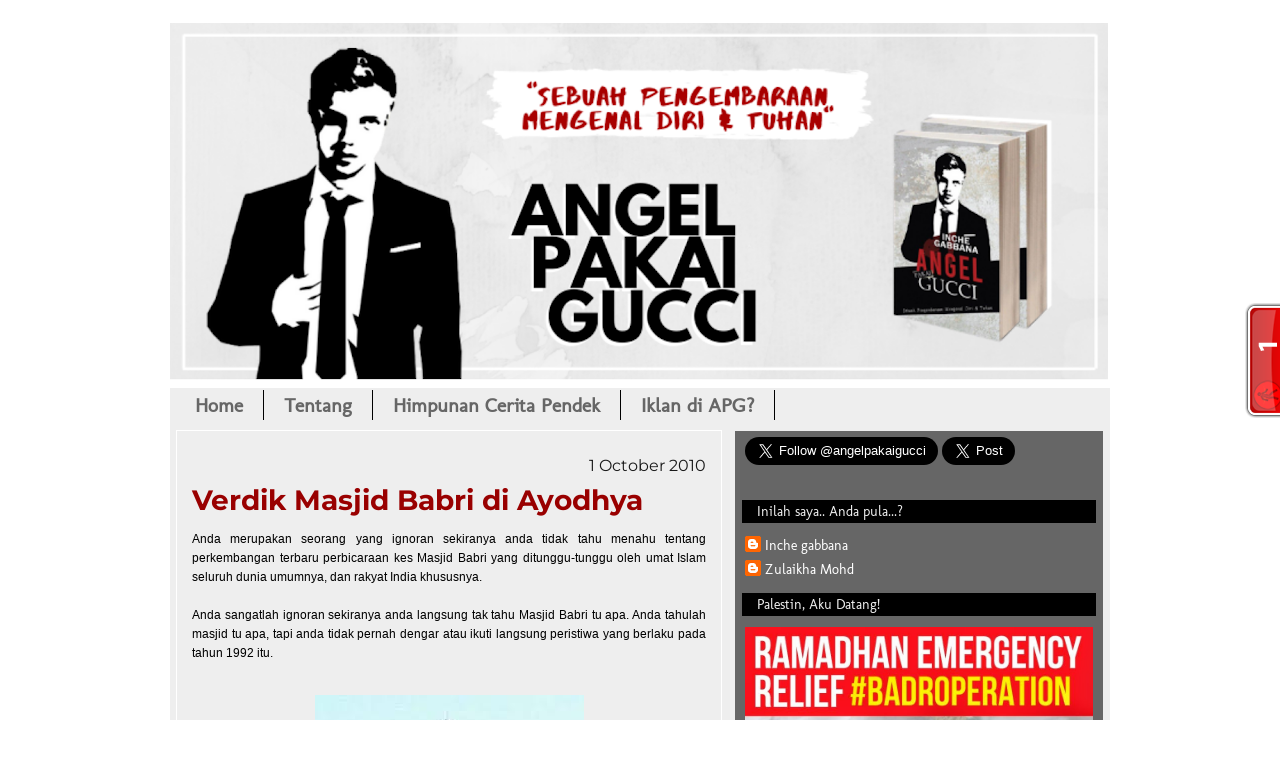

--- FILE ---
content_type: text/html; charset=UTF-8
request_url: http://angelwearsgucci.blogspot.com/2010/10/verdik-masjid-babri-di-ayodhya.html
body_size: 19496
content:
<!DOCTYPE html>
<html dir='ltr' xmlns='http://www.w3.org/1999/xhtml' xmlns:b='http://www.google.com/2005/gml/b' xmlns:data='http://www.google.com/2005/gml/data' xmlns:expr='http://www.google.com/2005/gml/expr'>
<head>
<link href='https://www.blogger.com/static/v1/widgets/2944754296-widget_css_bundle.css' rel='stylesheet' type='text/css'/>
<meta content='text/html; charset=UTF-8' http-equiv='Content-Type'/>
<meta content='blogger' name='generator'/>
<link href='http://angelwearsgucci.blogspot.com/favicon.ico' rel='icon' type='image/x-icon'/>
<link href='http://angelwearsgucci.blogspot.com/2010/10/verdik-masjid-babri-di-ayodhya.html' rel='canonical'/>
<link rel="alternate" type="application/atom+xml" title="Angel Pakai Gucci! - Atom" href="http://angelwearsgucci.blogspot.com/feeds/posts/default" />
<link rel="alternate" type="application/rss+xml" title="Angel Pakai Gucci! - RSS" href="http://angelwearsgucci.blogspot.com/feeds/posts/default?alt=rss" />
<link rel="service.post" type="application/atom+xml" title="Angel Pakai Gucci! - Atom" href="https://www.blogger.com/feeds/5955559024473103963/posts/default" />

<link rel="alternate" type="application/atom+xml" title="Angel Pakai Gucci! - Atom" href="http://angelwearsgucci.blogspot.com/feeds/3153495568438260177/comments/default" />
<!--Can't find substitution for tag [blog.ieCssRetrofitLinks]-->
<link href='https://blogger.googleusercontent.com/img/b/R29vZ2xl/AVvXsEgFZMRl-421bIhDpUx5j1x-NO_LAvVpbV7-J2mJVU0EQOmj_it9ilScZA1LP8wQC5_gS-L9VhaVgzki3aZV7MIbjM4rP0LkQP7XgTgbcdU5TjaAd04tcvcGDnlaiI3p4w5F8ymZlKP4SCRw/s1600/babri.jpeg' rel='image_src'/>
<meta content='http://angelwearsgucci.blogspot.com/2010/10/verdik-masjid-babri-di-ayodhya.html' property='og:url'/>
<meta content='Verdik Masjid Babri di Ayodhya' property='og:title'/>
<meta content='Anda merupakan seorang yang ignoran sekiranya anda tidak tahu menahu tentang perkembangan terbaru perbicaraan kes Masjid Babri yang ditunggu...' property='og:description'/>
<meta content='https://blogger.googleusercontent.com/img/b/R29vZ2xl/AVvXsEgFZMRl-421bIhDpUx5j1x-NO_LAvVpbV7-J2mJVU0EQOmj_it9ilScZA1LP8wQC5_gS-L9VhaVgzki3aZV7MIbjM4rP0LkQP7XgTgbcdU5TjaAd04tcvcGDnlaiI3p4w5F8ymZlKP4SCRw/w1200-h630-p-k-no-nu/babri.jpeg' property='og:image'/>
<title>Angel Pakai Gucci!: Verdik Masjid Babri di Ayodhya</title>
<style type='text/css'>@font-face{font-family:'Luckiest Guy';font-style:normal;font-weight:400;font-display:swap;src:url(//fonts.gstatic.com/s/luckiestguy/v25/_gP_1RrxsjcxVyin9l9n_j2hTd5z.ttf)format('truetype');}@font-face{font-family:'Molengo';font-style:normal;font-weight:400;font-display:swap;src:url(//fonts.gstatic.com/s/molengo/v17/I_uuMpWeuBzZNBtQXbNalg.ttf)format('truetype');}@font-face{font-family:'Montserrat';font-style:normal;font-weight:400;font-display:swap;src:url(//fonts.gstatic.com/s/montserrat/v31/JTUHjIg1_i6t8kCHKm4532VJOt5-QNFgpCtr6Hw5aX8.ttf)format('truetype');}@font-face{font-family:'Montserrat';font-style:normal;font-weight:700;font-display:swap;src:url(//fonts.gstatic.com/s/montserrat/v31/JTUHjIg1_i6t8kCHKm4532VJOt5-QNFgpCuM73w5aX8.ttf)format('truetype');}</style>
<style id='page-skin-1' type='text/css'><!--
/* ************ START OF CSS STYLING ************ */
/* -----------------------------------------------------------------------
Blogger Template Design: Ultimatum
Design by: Ourblogtemplates.com, June 2008
Terms of Use: Free template with credit linked to Ourblogtemplates.com
----------------------------------------------------------------------- */
/* Variable definitions
========================
<Variable name="bodybgColor" description="Body Background Color"
type="color" default="#FFBBE8">
<Variable name="blogframeColor" description="Blog Background Color"
type="color" default="#800040">
<Variable name="blogBorderColor" description="Blog Border Color"
type="color" default="#800040">
<Variable name="headerbgColor" description="Header Background Color"
type="color" default="#ffffff">
<Variable name="headerBorderColor" description="Header Border Color"
type="color" default="#800040">
<Variable name="blogTitleColor" description="Blog Title Color"
type="color" default="#800040">
<Variable name="blogDescriptionColor" description="Blog Description Color"
type="color" default="#800040">
<Variable name="linkbarbgColor" description="Linkbar Background Color"
type="color" default="#C94093">
<Variable name="linkbarBorderColor" description="Linkbar Border Color"
type="color" default="#9D1961">
<Variable name="linkbarTextColor" description="Linkbar Text Color"
type="color" default="#ffffff">
<Variable name="linkbarHoverBgColor" description="Linkbar Hover Background Color"
type="color" default="#ffffff">
<Variable name="linkbarHoverTextColor" description="Linkbar Hover Text Color"
type="color" default="#9D1961">
<Variable name="contentbgColor" description="Content Background Color"
type="color" default="#ffffff">
<Variable name="contentBorderColor" description="Content Border Color"
type="color" default="#9D1961">
<Variable name="postbgColor" description="Post Background Color"
type="color" default="#ffffff">
<Variable name="postBorderColor" description="Post Border Color"
type="color" default="#ffffff">
<Variable name="postTitleColor" description="Post Title Color"
type="color" default="#000000">
<Variable name="dateHeaderColor" description="Date Header Color"
type="color" default="#000000">
<Variable name="textColor" description="Text Color"
type="color" default="#191919">
<Variable name="mainLinkColor" description="Main Link Color"
type="color" default="#333333">
<Variable name="mainHoverLinkColor" description="Main Hover Link Color"
type="color" default="#9D1961">
<Variable name="mainVisitedLinkColor" description="Main Visited Link Color"
type="color" default="#9D1961">
<Variable name="blogQuoteColor" description="Blog Quote Color"
type="color" default="#191919">
<Variable name="codeTextColor" description="Code Text Color"
type="color" default="#660000">
<Variable name="imageBorderColor" description="Photo Border Color"
type="color" default="#f5f5f5">
<Variable name="postfooterbgColor" description="Postfooter Background Color"
type="color" default="#E590C8">
<Variable name="postfooterBorderColor" description="Postfooter Border Color"
type="color" default="#E590C8">
<Variable name="postfooterTextColor" description="Postfooter Text Color"
type="color" default="#b8659C">
<Variable name="postfooterLinkColor" description="Postfooter Link Color"
type="color" default="#b8659C">
<Variable name="commentTabLinkColor" description="Comment Tab Link Color"
type="color" default="#b8659C">
<Variable name="feedlinksColor" description="Feed Links Color"
type="color" default="#9D1961">
<Variable name="mainsidebarbgColor" description="Main Sidebar Background Color"
type="color" default="#FFBBE8">
<Variable name="sidebar1bgColor" description="Sidebar1 Background Color"
type="color" default="#FFBBE8">
<Variable name="sidebar2bgColor" description="Sidebar2 Background Color"
type="color" default="#FFBBE8">
<Variable name="sidebar3bgColor" description="Sidebar3 Background Color"
type="color" default="#FFBBE8">
<Variable name="sidebar1BorderColor" description="Sidebar1 Border Color"
type="color" default="#C94093">
<Variable name="sidebar2BorderColor" description="Sidebar2 Border Color"
type="color" default="#C94093">
<Variable name="sidebar3BorderColor" description="Sidebar3 Border Color"
type="color" default="#C94093">
<Variable name="sidebar1HeaderBgColor" description="Sidebar1 Header Background Color"
type="color" default="#ffffff">
<Variable name="sidebar2HeaderBgColor" description="Sidebar2 Header Background Color"
type="color" default="#ffffff">
<Variable name="sidebar3HeaderBgColor" description="Sidebar3 Header Background Color"
type="color" default="#ffffff">
<Variable name="sidebar1HeaderBorderColor" description="Sidebar1 Header Border Color"
type="color" default="#C94093">
<Variable name="sidebar2HeaderBorderColor" description="Sidebar2 Header Border Color"
type="color" default="#C94093">
<Variable name="sidebar3HeaderBorderColor" description="Sidebar3 Header Border Color"
type="color" default="#C94093">
<Variable name="sidebar1HeaderColor" description="Sidebar1 Header Color"
type="color" default="#000000">
<Variable name="sidebar2HeaderColor" description="Sidebar2 Header Color"
type="color" default="#000000">
<Variable name="sidebar3HeaderColor" description="Sidebar3 Header Color"
type="color" default="#000000">
<Variable name="sidebar1TextColor" description="Sidebar1 Text Color"
type="color" default="#9D1961">
<Variable name="sidebar2TextColor" description="Sidebar2 Text Color"
type="color" default="#9D1961">
<Variable name="sidebar3TextColor" description="Sidebar3 Text Color"
type="color" default="#9D1961">
<Variable name="sidebar1LinkColor" description="Sidebar1 Link Color"
type="color" default="#9D1961">
<Variable name="sidebar2LinkColor" description="Sidebar2 Link Color"
type="color" default="#9D1961">
<Variable name="sidebar3LinkColor" description="Sidebar3 Link Color"
type="color" default="#9D1961">
<Variable name="sidebar1HoverLinkColor" description="Sidebar1 Hover Link Color"
type="color" default="#000000">
<Variable name="sidebar2HoverLinkColor" description="Sidebar2 Hover Link Color"
type="color" default="#000000">
<Variable name="sidebar3HoverLinkColor" description="Sidebar3 Hover Link Color"
type="color" default="#000000">
<Variable name="sidebar1VisitedLinkColor" description="Sidebar1 Visited Link Color"
type="color" default="#000000">
<Variable name="sidebar2VisitedLinkColor" description="Sidebar2 Visited Link Color"
type="color" default="#000000">
<Variable name="sidebar3VisitedLinkColor" description="Sidebar3 Visited Link Color"
type="color" default="#000000">
<Variable name="lowerbarbgColor" description="Lowerbar Background Color"
type="color" default="#ffffff">
<Variable name="lowerbarBorderColor" description="Lowerbar Border Color"
type="color" default="#C94093">
<Variable name="lowerbarHeaderColor" description="Lowerbar Header Color"
type="color" default="#000000">
<Variable name="lowerbarTextColor" description="Lowerbar Text Color"
type="color" default="#9D1961">
<Variable name="lowerbarLinkColor" description="Lowerbar Link Color"
type="color" default="#9D1961">
<Variable name="lowerbarHoverLinkColor" description="Lowerbar Hover Link Color"
type="color" default="#000000">
<Variable name="lowerbarVisitedLinkColor" description="Lowerbar Visited Link Color"
type="color" default="#000000">
<Variable name="lowerbarListLineColor" description="Lowerbar List Line Color"
type="color" default="#000000">
<Variable name="commentTitleColor" description="Comment Header Color"
type="color" default="#000000">
<Variable name="commentAuthorBgColor" description="Comment Author Background Color"
type="color" default="#9D1961">
<Variable name="commentboxBorderColor" description="Comment Author Border Color"
type="color" default="#C94093">
<Variable name="commentauthorColor" description="Comment Author Color"
type="color" default="#9D1961">
<Variable name="commentTimeStampColor" description="Comment Timestamp Color"
type="color" default="#C94093">
<Variable name="commentTextColor" description="Comment Text Color"
type="color" default="#4c4c4c">
<Variable name="footerbgColor" description="Footer Background Color"
type="color" default="#ffffff">
<Variable name="footerBorderColor" description="Footer Border Color"
type="color" default="#000000">
<Variable name="footerHeaderColor" description="Footer Header Color"
type="color" default="#000000">
<Variable name="footerTextColor" description="Footer Text Color"
type="color" default="#C94093">
<Variable name="footerLinkColor" description="Footer Link Color"
type="color" default="#C94093">
<Variable name="footerHoverLinkColor" description="Footer Hover Link Color"
type="color" default="#C94093">
<Variable name="footerVisitedLinkColor" description="Footer Visited Link Color"
type="color" default="#C94093">
<Variable name="blogTitleFont" description="Blog Title Font"
type="font"
default="normal bold 273% Georgia, Times, serif"
>
<Variable name="blogDescriptionFont" description="Blog Description Font"
type="font"
default="normal normal 104% georgia,helvetica,verdana,Georgia, serif"
>
<Variable name="linkbarTextFont" description="Linkbar Text Font"
type="font"
default="normal normal 77% Verdana, sans-serif"
>
<Variable name="dateHeaderFont" description="Date Header Font"
type="font"
default="normal bold 117% Arial, sans-serif"
>
<Variable name="postTitleFont" description="Post Title Font"
type="font"
default="normal bold 180% Georgia, Times, serif"
>
<Variable name="textFont" description="Text Font"
type="font"
default="normal normal 90% Arial, sans-serif"
>
<Variable name="quoteFont" description="Blog Quote Font"
type="font"
default="normal normal 92% helvetica,tahoma,verdana,arial,times,Sans-serif"
>
<Variable name="sidebarHeaderFont" description="Sidebar Title Font"
type="font"
default="normal bold 117% Arial, sans-serif"
>
<Variable name="sidebarTextFont" description="Sidebar Text Font"
type="font"
default="normal normal 78% Arial, Verdana, sans-serif"
>
<Variable name="postfooterTextFont" description="Post-Footer Text Font"
type="font"
default="normal normal 93% Arial, sans-serif"
>
<Variable name="commentTitleFont" description="Comment Title Font"
type="font"
default="normal bold 120% Arial, sans-serif"
>
<Variable name="commentTextFont" description="Comment Text Font"
type="font"
default="normal normal 95% Arial, sans-serif"
>
<Variable name="footerHeaderFont" description="Footer Header Font"
type="font"
default="normal bold 131% Trebuchet, Trebuchet MS, Arial, sans-serif"
>
<Variable name="footerTextFont" description="Footer Text Font"
type="font"
default="normal normal 76% Trebuchet, Trebuchet MS, Arial, sans-serif"
>
*/
/* -----   GLOBAL   ----- Blogger template design by Ourblogtemplates.com */
* {margin:0; padding:0;}
body {
margin: 0px 0px 0px 0px;
padding: 0px 0px 0px 0px;
text-align: center;
color: #000000;
background: #ffffff;
font-family: arial,verdana,helvetica,tahoma,Sans-serif;
font-size: 100%;
width: 100%;
}
#outer-wrapper {
margin: 0 auto;   /* to make the template lay in the screen center */
padding: 0px 0px 0px 0px;
margin-top: 15px;
margin-bottom: 30px;
position: relative;
width: 100%;
text-align: center;
}
#blog-wrapper {
margin: 0 auto;   /* to make the template lay in the screen center */
padding: 6px 8px 6px 6px;
margin-top: 15px;
margin-bottom: 10px;
text-align: center;
position: relative;
width: 940px;
background: #ffffff;
border: 1px solid #ffffff;
}
#spacer {clear: both; margin: 0; padding: 0;}
/* global link attributes */
a {color: #000000; text-decoration: underline;}
a:hover {color: #666666; text-decoration: underline;}
a:visited {color: #000000; text-decoration: underline;}
/* Blogger Navigation Bar */
#Navbar1 {
margin: 0;
padding: 0;
visibility: hidden;
display: none;
}
/* -----   HEADER   ----- Blogger template design by Ourblogtemplates.com */
#upper-wrapper {
margin: 0;
padding: 0;
width: 100%;
}
#header-wrapper {
margin: 0px 0px 0px 0px;
padding: 0px 0px 0px 0px;
text-align: center;
background: #ffffff;
border: 1px solid #ffffff;
}
#header {
margin: 0px 0px 0px 0px;
padding: 0px 0px 0px 0px;
}
#header h1 {
color: transparent;
font: normal bold 42px 'Trebuchet MS', Trebuchet, sans-serif;;
text-align: center;
margin: 0px 0px 0px 0px;
padding: 40px 30px 0px 30px;
}
#header h1 a {
text-decoration: none;
color: transparent;
}
#header h1 a:hover {
text-decoration: underline;
color: #666666;
}
#header .description {
color: #666666;
font: italic normal 18px Luckiest Guy;
text-align: center;
margin: 0px 0px 0px 0px;
padding: 10px 30px 40px 30px;
}
#header h1 p, #header .description p {margin:0;padding:0}
#header a img {
margin: 0px 0px 0px 0px;
padding: 0px 0px 0px 0px;
border: 0;
position: absolute;
top: 0px;
left: 0px;
}
/* -----   LINKBAR   ----- Blogger template design by Ourblogtemplates.com */
#linkbar {
margin: 6px 0px 0px 0px;
padding: 0px 0px 0px 0px;
width: 100%;
position: relative;
background: #eeeeee;
border: 1px solid #ffffff;
border-bottom: 0;
}
#linkbar ul {
margin: 0px 0px 0px 0px;
padding: 5px 5px 7px 5px;
text-align: left;
list-style-type:none;
}
#linkbar li {
display: inline;
margin: 0px 0px 0px 0px;
padding: 0px 0px 0px 0px;
}
#linkbar h2 {
margin: 0px 0px 0px 0px;
padding: 0px 0px 0px 0px;
display: none;
visibility: hidden;
}
#linkbar a {
clear: both;
margin: 0px -4px 0px 0px;
padding: 3px 20px 3px 20px;
width:100%;
text-decoration:none;
font: normal bold 20px Molengo;
color: #666666;
border-right: 1px solid #000000;
}
#linkbar a:hover {
color: #000000;
background: #666666;
}
/* -----   MAIN   ----- Blogger template design by Ourblogtemplates.com */
#content-wrapper {
margin: 0px 0px 0px 0px;
padding: 0px 0px 0px 0px;
width: 100%;
position: relative;
text-align: left;
background: #eeeeee;
border: 1px solid #ffffff;
border-top: 0;
}
#main-wrapper {
float: left;
position: relative;
width: 544px;
margin: 6px 0px 6px 6px;
padding: 0px 0px 0px 0px;
text-align: left;
background: #eeeeee;
border: 1px solid #ffffff;
word-wrap: break-word; /* fix for long text breaking sidebar float in IE */
overflow: hidden; /* fix for long non-text content breaking IE sidebar float */
}
#main {
margin: 0px 0px 0px 0px;
padding: 0px 0px 15px 0px;
width: 100%;
color: #000000;
font: normal normal 78% 'Trebuchet MS', Trebuchet, sans-serif;
}
#main .widget {
margin: 0px 0px 0px 0px;
padding: 15px 15px 0px 15px;
}
h2.date-header {
margin: 10px 0px 3px 0px;
padding: 0px 0px 0px 0px;
text-align: right;
color: #191919;
font: normal normal 16px Montserrat;
text-decoration: none;
}
.date-header span {
margin: 0px 0px 0px 0px;
padding: 0px 0px 0px 0px;
}
.post {
margin: 0px 0px 0px 0px;
padding: 0px 0px 0px 0px;
line-height: 1.6em;
text-align: left;
}
.post h3 {
margin: 0px 0px 4px 0px;
padding: 0px 0px 4px 0px;
color: #990000;
font: normal bold 28px Montserrat;
text-decoration: none;
text-align: left;
line-height: 1.6em;
}
.post h3 a, .post h3 a:visited {
color: #990000;
text-decoration: none;
}
.post h3 a:hover {
color: #990000;
text-decoration: underline;
}
.post-body p {
/* Fix bug in IE5/Win with italics in posts */
margin: 0px 0px 0px 0px;
padding: 3px 0px 3px 0px;
display: inline; /* to fix floating-ads wrapping problem in IE */
height: 1%;
overflow: visible;
}
.post-body p a, .post-body p a:visited {
color: #000000;
text-decoration: underline;
}
.post-body a:hover {
text-decoration: underline;
color: #666666;
}
.post ul {
margin: 0px 0px 0px 0px;
padding: 12px 0px 12px 30px;
list-style-type: disc;
line-height: 2.0em;
font-size: 95%;
}
.post ol {
margin: 0px 0px 0px 0px;
padding: 12px 0px 12px 30px;
line-height: 2.0em;
font-size: 95%;
}
.post li {
margin: 0px 0px 0px 0px;
padding: 0px 0px 0px 0px;
line-height: 1.5em;
}
a img {
margin: 5px 5px 5px 5px;
padding: 0px 0px 0px 0px;
}
.post img {
margin: 5px;
padding: 3px;
border: 1px solid #eeeeee;
}
/* -----   POST-FOOTER   ----- Blogger template design by Ourblogtemplates.com */
.post-footer {
display: block;
margin: 15px 0px 20px 0px;
padding: 5px 6px 5px 6px;
text-align: left;
font: normal normal 86% Molengo;
color: #ffffff;
font-weight: normal;
line-height: 1.5em;
text-decoration: none;
background: #444444;
border-top: 1px dashed #000000;
border-bottom: 1px dashed #000000;
}
.post-footer-line {
margin: 0px 0px 0px 0px;
padding: 0px 0px 0px 0px;
}
.post-footer-line-1 {padding-top: 0px}
.post-footer a {
color: #ffffff;
text-decoration: none;
}
.post-footer a:hover {
color: #666666;
text-decoration: underline;
}
.post-footer .post-comment-link a {
margin: 0px 10px 0px 10px;
padding: 0px 10px 0px 10px;
border-left: 1px solid #ffffff;
color: #ffffff;
font-weight: normal;
text-decoration: underline;
}
.post-footer .post-comment-link a:hover {
color: #666666;
text-decoration: underline;
}
#blog-pager {
margin: 0px 0px 0px 0px;
padding: 5px 0px 5px 0px;
text-align: center;
font: normal normal 86% Molengo;
color: #8c1515;
}
#blog-pager a {color: #8c1515}
#blog-pager a:hover {color: #666666}
#blog-pager-newer-link {
float: left;
margin: 0px 0px 0px 0px;
padding-left: 3px;
}
#blog-pager-older-link {
float: right;
margin: 0px 0px 0px 0px;
padding-right: 3px;
}
.feed-links {
margin: 10px 0px 0px 0px;
padding: 0px 3px 0px 3px;
clear: both;
line-height: 1.5em;
text-align: center;
font: normal normal 86% Molengo;
color: #8c1515;
}
.feed-links a, .feed-links a:visited {color: #8c1515}
.feed-links a:hover {color: #666666}
/* -----   SIDEBAR   ----- Blogger template design by Ourblogtemplates.com */
#side-wrapper {
max-width: 384px;
float: right;
margin: 0px 0px 0px 0px;
padding: 6px 0px 6px 6px;
background: #eeeeee;
word-wrap: break-word; /* fix for long text breaking sidebar float in IE */
overflow: hidden; /* fix for long non-text content breaking IE sidebar float */
}
#sidebar-wrapper {
float: left;
margin: 0px 0px 0px 0px;
padding: 0px 0px 0px 0px;
word-wrap: break-word; /* fix for long text breaking sidebar float in IE */
overflow: hidden; /* fix for long non-text content breaking IE sidebar float */
}
.sidebar {
margin: 0px 0px 0px 0px;
padding: 0px 0px 0px 0px;
text-align: left;
line-height: 1.4em;
font: normal normal 14px Molengo;
}
#sidebar1 {
width: 348px;
margin: 0px 6px 6px 0px;
padding: 6px 10px 0px 10px;
color: #eeeeee;
background: #666666;
border: 1px solid #eeeeee;
}
#sidebar2 {
width: 160px;
margin: 0px 6px 0px 0px;
padding: 6px 10px 0px 10px;
color: #ffffff;
background: #eeeeee;
border: 1px solid #eeeeee;
}
#sidebar3 {
width: 160px;
margin: 0px 0px 0px 0px;
padding: 6px 10px 0px 10px;
color: #999999;
background: #eeeeee;
border: 1px solid #eeeeee;
}
#sidebar1 .widget, #sidebar2 .widget, #sidebar3 .widget {
margin: 0px 0px 0px 0px;
padding: 0px 0px 10px 0px;
}
/* sidebar heading ----- Blogger template design by Ourblogtemplates.com */
#sidebar1 h2 {
margin: 0px -4px 10px -4px;
padding: 3px 15px 3px 15px;
text-align: left;
color: #eeeeee;
font: normal normal 14px Molengo;
background: #000000;
border: 1px solid #666666;
text-align: left;
}
#sidebar2 h2 {
margin: 0px -4px 10px -4px;
padding: 3px 15px 3px 15px;
text-align: left;
color: #eeeeee;
font: normal normal 14px Molengo;
background: #444444;
border: 1px solid #191919;
text-align: left;
}
#sidebar3 h2 {
margin: 0px -4px 10px -4px;
padding: 3px 15px 3px 15px;
text-align: left;
color: #eeeeee;
font: normal normal 14px Molengo;
background: #444444;
border: 1px solid #191919;
text-align: left;
}
.sidebar ul, #BlogArchive1 ul {
margin: 0px 0px 0px 0px;
padding: 0px 0px 0px 0px;
list-style-type: none;
}
.sidebar li, #BlogArchive1 li {
margin: 0px 0px 0px 0px;
padding: 2px 0px 2px 0px;
line-height: 1.4em;
}
#sidebar1 a {
color: #ffffff;
text-decoration: none;
}
#sidebar2 a {
color: #ffffff;
text-decoration: none;
}
#sidebar3 a {
color: #ffffff;
text-decoration: none;
}
#sidebar1 a:hover {
text-decoration: none;
color: #ffffff;
}
#sidebar2 a:hover {
text-decoration: none;
color: #ffffff;
}
#sidebar3 a:hover {
text-decoration: none;
color: #ffffff;
}
#sidebar1 a:visited {
text-decoration: none;
color: #ffffff;
}
#sidebar2 a:visited {
text-decoration: none;
color: #ffffff;
}
#sidebar3 a:visited {
text-decoration: none;
color: #ffffff;
}
.sidebar a img {
margin: 0px 0px 0px 0px;
padding: 0px 0px 0px 0px;
}
/* -----   PROFILE   ----- Blogger template design by Ourblogtemplates.com */
.profile-img a img {
display: block;
float: left;
margin: 0px 0px 0px 0px;
padding: 0px 0px 0px 0px;
clear: both;
}
.profile-textblock {
margin: 0px 0px 0px 0px;
padding: 10px 0px 10px 0px;
clear: both;
line-height: 1.6em;
}
.profile-data {
margin: 0px 0px 0px 0px;
padding: 0px 0px 0px 0px;
font-weight: normal;
font-style: italic;
}
.profile-datablock {
margin: 0px 0px 0px 0px;
padding: 0px 0px 0px 0px;
}
.profile-link {
margin: 0px 0px 0px 0px;
padding: 0px 0px 0px 0px;
}
/* -----   BLOCKQUOTE   ----- */
blockquote {
margin: 12px 30px 12px 20px;
padding: 0px 0px 0px 10px;
color: #990000;
font: italic normal 97% 'Trebuchet MS', Trebuchet, sans-serif;
line-height: 1.6em;
color: #990000;
}
/* -----   CODE   ----- */
code {
color: #b3b3b3;
font-size: 110%;
}
/* -----   COMMENT   ----- Blogger template design by Ourblogtemplates.com */
#comments {
margin: 15px 0px 0px 0px;
padding: 0px 0px 15px 0px;
text-align: left;
color: #666666;
font: normal normal 14px Molengo;
}
/* comment-header */
#comments h4 {
margin: 0px 0px 0px 0px;
padding: 15px 0px 0px 0px;
color: #8c1515;
font: normal bold 18px Molengo;
}
.deleted-comment {
font-style:italic;
color:gray;
margin: 3px 0px 3px 0px;
}
.comment-author {
display: block;
margin: 25px 0px 0px 0px;
padding: 7px 10px 7px 10px;
color: #ffffff;
background: #000000;
border-top: 1px dotted #000000;
border-bottom: 1px dotted #000000;
font-size: 125%;
font-weight: normal;
}
.comment-author a {color: #ffffff; text-decoration: none;}
.comment-author a:hover {color: #666666; text-decoration: underline;}
.comment-author a:visited {color: #ffffff; text-decoration: none;}
.comment-body {margin: 0; padding: 10px 0px 10px 50px;}
.comment-body p {margin: 0; padding: 0; line-height: 1.6em;}
.comment-footer {margin: 7px 0px 7px 0px; padding: 0;}
.comment-timestamp {
margin: 0px 0px 0px 4px;
padding: 0px 0px 7px 4px;
color: #666666;
text-decoration: none;
font-weight: normal;
font-size: 70%;
font-style: italic;
}
.comment-timestamp a {
color: #666666;
text-decoration: none;
}
.comment-timestamp a:hover {color: #ffffff; text-decoration: underline;}
#comments ul {margin: 0; padding: 0; list-style-type: none;}
#comments li {margin: 0; padding: 0;}
a.comment-link {
/* ie5.0/win doesn't apply padding to inline elements,
so we hide these two declarations from it */
padding: 0px 0px 0px 0px;
}
html>body a.comment-link {
/* respecified, for ie5/mac's benefit */
padding-left: 0px;
}
/* -----   LOWER SECTION   ----- Blogger template design by Ourblogtemplates.com */
#lower-wrapper {
margin: 0;
padding: 0;
width: 100%;
font: normal normal 14px Molengo;
color: #ffffff;
background: #333333;
border-top: 1px solid #333333;
}
#lowerbar-wrapper {
float: left;
margin: 0px 0px 0px 0px;
padding: 0px 0px 15px 0px;
width: 33%;
text-align: left;
line-height: 1.6em;
background: #333333;
word-wrap: break-word; /* fix for long text breaking sidebar float in IE */
overflow: hidden; /* fix for long non-text content breaking IE sidebar float */
}
#lowerads-wrapper {
float: left;
margin: 0px 0px 0px 0px;
padding: 0px 0px 15px 0px;
width: 920px;
text-align: center;
background: #333333;
word-wrap: break-word; /* fix for long text breaking sidebar float in IE */
overflow: hidden; /* fix for long non-text content breaking IE sidebar float */
}
.lowerbar {margin: 0; padding: 0;}
.lowerbar .widget {margin: 0; padding: 20px 40px 0px 60px;}
.lowerads {margin: 0; padding: 0;}
.lowerads .widget {margin: 0; padding: 10px 0px 0px 0px;}
.lowerbar h2 {
margin: 0px 0px 7px -20px;
padding: 0px 0px 5px 0px;
color: #ffffff;
font: normal normal 14px Molengo;
text-align: left;
border-bottom: 1px solid #4c4c4c;
}
.lowerbar ul {
margin: 0px 0px 0px 0px;
padding: 0px 0px 0px 0px;
list-style-type: none;
}
.lowerbar li {
margin: 0px 0px 7px 0px;
padding: 0px 0px 5px 0px;
border-bottom: 1px dashed #4c4c4c;
}
.lowerbar a {color: #ffffff; text-decoration: none;}
.lowerbar a:hover {text-decoration: underline; color: #ffffff;}
.lowerbar a:visited {text-decoration: none; color: #b3b3b3;}
/* -----   FOOTER   ----- Blogger template design by Ourblogtemplates.com */
#footer-wrapper {
clear: both;
display: inline; /* handles IE margin bug */
float: left;
width: 100%;
margin: 6px 0px 0px 0px;
padding: 0px 0px 0px 0px;
background: #000000;
border: 1px solid #000000;
}
#footer {
margin: 0px 0px 0px 0px;
padding: 0px 0px 0px 0px;
text-align: center;
color: #ffffff;
font: normal normal 66% Impact, sans-serif;
line-height: 1.6em;
}
#footer h2 {
margin: 0px 0px 0px 0px;
padding: 3px 0px 3px 0px;
color: #ffffff;
font: normal bold 113% Molengo;
}
#footer .widget {
margin: 0px 0px 0px 0px;
padding: 7px 10px 7px 10px;
}
.footer p {margin: 0; padding: 0}
.footer a {
color: #ffffff;
text-decoration: none;
}
.footer a:hover {
color: #ffffff;
text-decoration: underline;
}
.footer a:visited {
color: #ffffff;
text-decoration: none;
}
/* -----   OUTER ADS   ----- Blogger template design by Ourblogtemplates.com */
#topads-wrapper {
margin: 0;
padding: 0;
position: relative;
text-align: center;
width: 100%;
}
#topads {margin: 0; padding: 0;}
#bottomads-wrapper {
margin: 0;
padding: 0;
position: relative;
text-align: center;
width: 100%;
}
#bottomads {margin: 0; padding: 10px 0;}
/* -----   CREDIT   ----- */
#credit {
margin: 0px 0px 0px 0px;
padding: 2px 0px 0px 0px;
width: 100%;
height: 26px;
clear: both;
font-family: verdana, helvetica;
font-size: 70%;
color: #777777;
font-weight: normal;
background: #777777;
}
#creditleft {
margin: 0px 0px 0px 0px;
padding: 7px 0px 0px 0px;
height: 26px;
position: relative;
float: left;
text-align: left;
display: inline;
width: 71%;
background: #ffffff;
}
#creditright {
margin: -33px 0px 0px 0px;
padding: 7px 0px 0px 0px;
height: 26px;
position: relative;
float: right;
text-align:right;
display: inline;
width: 30%;
background: #ffffff;
}
#creditleft p {
margin: 0;
padding: 0
}
#creditright p {
margin: 0;
padding: 0
}
#creditleft a, .creditleft a:hover, .creditleft a:visited {
color: #777777;
text-decoration: underline;
}
#creditright a, .creditright a:hover, .creditright a:visited {
color: #777777;
text-decoration: underline;
}
/* ************ END OF CSS STYLING ************ */
/** Page structure tweaks for layout editor wireframe */
body#layout #main,
body#layout #sidebar {
padding: 0;
}

--></style>
<link href='https://www.blogger.com/dyn-css/authorization.css?targetBlogID=5955559024473103963&amp;zx=f687575e-cc99-4d8c-844e-862ada44aa29' media='none' onload='if(media!=&#39;all&#39;)media=&#39;all&#39;' rel='stylesheet'/><noscript><link href='https://www.blogger.com/dyn-css/authorization.css?targetBlogID=5955559024473103963&amp;zx=f687575e-cc99-4d8c-844e-862ada44aa29' rel='stylesheet'/></noscript>
<meta name='google-adsense-platform-account' content='ca-host-pub-1556223355139109'/>
<meta name='google-adsense-platform-domain' content='blogspot.com'/>

<!-- data-ad-client=ca-pub-6040056279957223 -->

</head>
<body>
<div class='navbar section' id='navbar'><div class='widget Navbar' data-version='1' id='Navbar1'><script type="text/javascript">
    function setAttributeOnload(object, attribute, val) {
      if(window.addEventListener) {
        window.addEventListener('load',
          function(){ object[attribute] = val; }, false);
      } else {
        window.attachEvent('onload', function(){ object[attribute] = val; });
      }
    }
  </script>
<div id="navbar-iframe-container"></div>
<script type="text/javascript" src="https://apis.google.com/js/platform.js"></script>
<script type="text/javascript">
      gapi.load("gapi.iframes:gapi.iframes.style.bubble", function() {
        if (gapi.iframes && gapi.iframes.getContext) {
          gapi.iframes.getContext().openChild({
              url: 'https://www.blogger.com/navbar/5955559024473103963?po\x3d3153495568438260177\x26origin\x3dhttp://angelwearsgucci.blogspot.com',
              where: document.getElementById("navbar-iframe-container"),
              id: "navbar-iframe"
          });
        }
      });
    </script><script type="text/javascript">
(function() {
var script = document.createElement('script');
script.type = 'text/javascript';
script.src = '//pagead2.googlesyndication.com/pagead/js/google_top_exp.js';
var head = document.getElementsByTagName('head')[0];
if (head) {
head.appendChild(script);
}})();
</script>
</div></div>
<div id='outer-wrapper'>
<!-- skip links for text browsers -->
<span id='skiplinks' style='display:none;'>
<a href='#main'>skip to main </a> |
<a href='#sidebar'>skip to sidebar</a>
</span>
<div id='topads-wrapper'>
<div class='topads no-items section' id='topads'></div>
</div>
<div id='blog-wrapper'>
<div id='upper-wrapper'>
<div id='header-wrapper'>
<div class='header section' id='header'><div class='widget Header' data-version='1' id='Header1'>
<div id='header-inner' style='background-image: url("https://blogger.googleusercontent.com/img/b/R29vZ2xl/AVvXsEjoem6_Krmj2jbmKfQXnZG76hzBVSJDYjwEeufhcuTh43mFjl-zdSv5yqD2uZYje7VzjeL02OHJqXlLQGhuT1TR8ymIn0LlFBfZ8v1AC3WPKQQiyj-MPJ0BdrwKcVrN7QIUcJefTwKigYij/s938/APG.png"); background-repeat: no-repeat; width: 938px; px; height: 357px; px;'>
<div class='titlewrapper' style='background: transparent'>
<h1 class='title' style='background: transparent; border-width: 0px'>
<a href='http://angelwearsgucci.blogspot.com/'>Angel Pakai Gucci!</a>
</h1>
</div>
<div class='descriptionwrapper'>
<p class='description'><span>
</span></p>
</div>
</div>
</div></div>
</div>
<div style='clear: both;'></div>
<div id='linkbar-wrapper'>
<div class='linkbar section' id='linkbar'><div class='widget PageList' data-version='1' id='PageList1'>
<h2>Pages</h2>
<div class='widget-content'>
<ul>
<li>
<a href='http://angelwearsgucci.blogspot.com/'>Home</a>
</li>
<li>
<a href='http://angelwearsgucci.blogspot.com/p/tentang.html'>Tentang</a>
</li>
<li>
<a href='http://angelwearsgucci.blogspot.com/p/himpunan-cerita-pendek.html'>Himpunan Cerita Pendek</a>
</li>
<li>
<a href='http://angelwearsgucci.blogspot.com/p/iklan.html'>Iklan di APG?</a>
</li>
</ul>
<div class='clear'></div>
</div>
</div>
</div>
</div>
<div style='clear: both;'></div>
</div>
<!-- end upper-wrapper -->
<div id='content-wrapper'>
<div id='main-wrapper'>
<div class='main section' id='main'><div class='widget Blog' data-version='1' id='Blog1'>
<div class='blog-posts'>
<!--Can't find substitution for tag [adStart]-->
<h2 class='date-header'>1 October 2010</h2>
<div class='post'>
<a name='3153495568438260177'></a>
<h3 class='post-title'>
<a href='http://angelwearsgucci.blogspot.com/2010/10/verdik-masjid-babri-di-ayodhya.html'>Verdik Masjid Babri di Ayodhya</a>
</h3>
<div class='post-header-line-1'></div>
<div class='post-body'>
<p><div style="text-align: justify;"><span style="font-family: &quot;Trebuchet MS&quot;,sans-serif;">Anda merupakan seorang yang ignoran sekiranya anda tidak tahu menahu tentang perkembangan terbaru perbicaraan kes Masjid Babri yang ditunggu-tunggu oleh umat Islam seluruh dunia umumnya, dan rakyat India khususnya.</span></div><div style="text-align: justify;"><br />
</div><div style="text-align: justify;"><span style="font-family: &quot;Trebuchet MS&quot;,sans-serif;">Anda sangatlah ignoran sekiranya anda langsung tak tahu Masjid Babri tu apa. Anda tahulah masjid tu apa, tapi anda tidak pernah dengar atau ikuti langsung peristiwa yang berlaku pada tahun 1992 itu.</span></div><div style="text-align: justify;"><br />
</div><table align="center" cellpadding="0" cellspacing="0" class="tr-caption-container" style="margin-left: auto; margin-right: auto; text-align: center;"><tbody>
<tr><td style="text-align: center;"><img border="0" src="https://blogger.googleusercontent.com/img/b/R29vZ2xl/AVvXsEgFZMRl-421bIhDpUx5j1x-NO_LAvVpbV7-J2mJVU0EQOmj_it9ilScZA1LP8wQC5_gS-L9VhaVgzki3aZV7MIbjM4rP0LkQP7XgTgbcdU5TjaAd04tcvcGDnlaiI3p4w5F8ymZlKP4SCRw/s1600/babri.jpeg" style="margin-left: auto; margin-right: auto;" /></td></tr>
<tr><td class="tr-caption" style="text-align: center;">Masjid Babri sebelum dirobohkan</td></tr>
</tbody></table><div class="separator" style="clear: both; text-align: center;"><a href="https://blogger.googleusercontent.com/img/b/R29vZ2xl/AVvXsEgFZMRl-421bIhDpUx5j1x-NO_LAvVpbV7-J2mJVU0EQOmj_it9ilScZA1LP8wQC5_gS-L9VhaVgzki3aZV7MIbjM4rP0LkQP7XgTgbcdU5TjaAd04tcvcGDnlaiI3p4w5F8ymZlKP4SCRw/s1600/babri.jpeg" imageanchor="1" style="margin-left: 1em; margin-right: 1em;"></a></div><div style="text-align: justify;"><span style="font-family: &quot;Trebuchet MS&quot;,sans-serif;">&nbsp;</span><span style="font-family: &quot;Trebuchet MS&quot;,sans-serif;">Takpe takpe, saya maafkan anda. Anda boleh baca tentang Masjid Babri apabila anda klik <a href="http://ms.wikipedia.org/wiki/Masjid_Babri">ini</a> (ini snapshot sahaja. Sila rajinkan diri cari sendiri di enjen pencari untuk cerita yang lebih lengkap dan sensasi). Anda juga boleh ikuti perkembangan terbaru tentang perbicaraan kes hot dan sensasi Masjid Babri di <a href="http://www.guardian.co.uk/world/2010/sep/30/ayodhya-verdict-hindus-muslims-india">sini</a>. Sila baca.</span></div><div style="text-align: justify;"><br />
</div><div style="text-align: justify;"><span style="font-family: &quot;Trebuchet MS&quot;,sans-serif;">Kali pertama saya didedahkan dengan peristiwa Masjid Babri ini adalah ketika saya masih hingusan lagi di STAR dulu. Ketika itu memang sangat teruja ah baca pasal Masjid Babri ni. Saya ni memang suka benda-benda sejarah ni, espeseli kalau ada ditambah dengan unsur-unsur mistika. Uuuiiihhh. Memang peberet.&nbsp;</span><br />
<br />
</div><div style="text-align: justify;"><span style="font-family: &quot;Trebuchet MS&quot;,sans-serif;"> </span></div><div style="text-align: justify;"><span style="font-family: &quot;Trebuchet MS&quot;,sans-serif;">Kemudian tidak lama dahulu saya tersepak tepi jalan sebuah artikel tentang pemelukan Islam salah seorang ketua puak pelampau Hinduyangterlibat dengan perobohan Masjid Babri pada tahun 1992 itu. Subhanallah.. Allahu Akbar! Tengok tu! Hidayah Allah tu, ikut suka Dialah nak bagi kat sesapa pun. Orang yang pernah memusuhi Dia pun tak boleh lari punya kalau Dia dah nak bagi hidayah.. ;) Kalau anda berminat dengan cerita ini, sila baca di <a href="http://keranacinta.wordpress.com/2009/07/31/peruntuh-masjid-babri-peluk-islam/">sini</a>.&nbsp;</span></div><div style="text-align: justify;"><br />
</div><table align="center" cellpadding="0" cellspacing="0" class="tr-caption-container" style="margin-left: auto; margin-right: auto; text-align: center;"><tbody>
<tr><td style="text-align: center;"><img border="0" src="https://blogger.googleusercontent.com/img/b/R29vZ2xl/AVvXsEjHBAaTr-dy878ARpMY00apvadGrLsMa5iQrV04wDImL8lIHT-p2oerEMjotjlzGpbId3-nwqHrxWZu8HLWfcqrw-BhFzbfj7F1jyvjW4Zii3wohzXk8MscBycq5kV0yfukB1_cX12LugSE/s1600/pelampau+Hindu.jpeg" style="margin-left: auto; margin-right: auto;" /></td></tr>
<tr><td class="tr-caption" style="text-align: center;">1992 merupakan tahun yang mesti diingat oleh umat Islam seluruh dunia apabila Masjid Babri dirobohkan oleh puak pelampau Hindu</td></tr>
</tbody></table><div class="separator" style="clear: both; text-align: center;"><a href="https://blogger.googleusercontent.com/img/b/R29vZ2xl/AVvXsEjHBAaTr-dy878ARpMY00apvadGrLsMa5iQrV04wDImL8lIHT-p2oerEMjotjlzGpbId3-nwqHrxWZu8HLWfcqrw-BhFzbfj7F1jyvjW4Zii3wohzXk8MscBycq5kV0yfukB1_cX12LugSE/s1600/pelampau+Hindu.jpeg" imageanchor="1" style="margin-left: 1em; margin-right: 1em;"></a></div><div style="text-align: justify;"><span style="font-family: &quot;Trebuchet MS&quot;,sans-serif;">&nbsp;Moral daripada cerita ini; jangan suka suki hakimi seseorang dan cepat jatuhkan hukuman. Kita bukannya qadi, tetapi seorang da'ie. Kalau dah tak dapek den nak nolong, life has to go on. Pergilah dakwah kat orang lain pulok. Jangan sesuka mak bapak memaki caci, mengumpat, mengadu domba dan sebagainya. Ingat, hidayah tu milik Allah. Mamat/minat tu mungkin tak ditakdirkan untuk mendapat hidayah di tangan anda; tapi berdoalah yang suatu hari nanti dia akan mendapat hidayah jua.. Siapa tahu dia yang dulu kita dok caci dan mengata, dia dulu yang masuk sorga! Kita ni tak jamin lagi dek non oii...! Adeh...</span><br />
<br />
</div><div style="text-align: justify;"><span style="font-family: &quot;Trebuchet MS&quot;,sans-serif;"> </span></div><div style="text-align: justify;"><span style="font-family: &quot;Trebuchet MS&quot;,sans-serif;">Ok, terlari topik sebentar.</span></div><div style="text-align: justify;"><br />
</div><div style="text-align: justify;"><span style="font-family: &quot;Trebuchet MS&quot;,sans-serif;">Kembali kepada peristiwa masjid Babri. 3 orang hakim mahkamah tinggi Allahabad di India telah memutuskan yang umat Islam tidak boleh membina semula Masjid babri yang telah diruntuhkan itu. Tapak runtuhan yang kini telah dibina kuil sementara bagi memperingati tempat kelahiran Rama diiktiraf dengan rasmi oleh mahkamah.&nbsp;</span></div><div style="text-align: justify;"><span style="font-family: &quot;Trebuchet MS&quot;,sans-serif;"><br />
</span></div><div style="text-align: justify;"><span style="font-family: &quot;Trebuchet MS&quot;,sans-serif;">Selain itu, mahkamah juga telah memutuskan yang kawasan kontroversi itu mesti dikongsi tiga; satu bahagian untuk umat Islam dan 2 bahagian lagi untuk 2 kumpulan Hindu yang saling bertelagah (teringat iklan Cornflakes yang Maria tunku Sabri berlakon tu...). Keputusan itu walau bagaimanapun, tidak dipersetujui oleh kumpulan-kumpulan pelampau Hindu dan mereka akan merayu. Mereka memang tamak.</span></div><div style="text-align: justify;"><br />
</div><table align="center" cellpadding="0" cellspacing="0" class="tr-caption-container" style="margin-left: auto; margin-right: auto; text-align: center;"><tbody>
<tr><td style="text-align: center;"><img border="0" height="208" src="https://blogger.googleusercontent.com/img/b/R29vZ2xl/AVvXsEjdKtkYuOkNxd2vSxSE5tfYlLRfpDyds599dTX4uPb41QTXbmYQ5luS8zVwyIA9rEjeGJ0jSmv3PdNEnm9p-rejDEzCGT5YxxgmhSnnOIENNX9vTTSqK3uISE_rByCQE5mAbqYXb9GIHzme/s320/hindu+celebrate.jpg" style="margin-left: auto; margin-right: auto;" width="320" /></td></tr>
<tr><td class="tr-caption" style="text-align: center;">Pakcik-pakcik sami Hindu meraikan keputusan Mahkamah Tinggi Allahabad, India</td></tr>
</tbody></table><div class="separator" style="clear: both; text-align: center;"><a href="https://blogger.googleusercontent.com/img/b/R29vZ2xl/AVvXsEjdKtkYuOkNxd2vSxSE5tfYlLRfpDyds599dTX4uPb41QTXbmYQ5luS8zVwyIA9rEjeGJ0jSmv3PdNEnm9p-rejDEzCGT5YxxgmhSnnOIENNX9vTTSqK3uISE_rByCQE5mAbqYXb9GIHzme/s1600/hindu+celebrate.jpg" imageanchor="1" style="margin-left: 1em; margin-right: 1em;"></a></div><br />
<table align="center" cellpadding="0" cellspacing="0" class="tr-caption-container" style="margin-left: auto; margin-right: auto; text-align: center;"><tbody>
<tr><td style="text-align: center;"><img border="0" height="213" src="https://blogger.googleusercontent.com/img/b/R29vZ2xl/AVvXsEjs2sut01hlfhcPtrwvotCUjVwhbBb6vPP-jvMgjVfl5no7VL-DXRUEj8Qha7LDxd1IuXr5EdtLQW38CvOGsZ9GsgeZ-lytBgU5744XbY1FfSf2CoAW-IeF87qTLInMR0gQRM5s5vM-seI-/s320/peguam+hindu.jpg" style="margin-left: auto; margin-right: auto;" width="320" /></td></tr>
<tr><td class="tr-caption" style="text-align: center;">Para peguam yang mewakili kepentingan masyarakt Hindu membuat tanda pis sebagai lambang kemenangan</td></tr>
</tbody></table><div class="separator" style="clear: both; text-align: center;"><a href="https://blogger.googleusercontent.com/img/b/R29vZ2xl/AVvXsEjs2sut01hlfhcPtrwvotCUjVwhbBb6vPP-jvMgjVfl5no7VL-DXRUEj8Qha7LDxd1IuXr5EdtLQW38CvOGsZ9GsgeZ-lytBgU5744XbY1FfSf2CoAW-IeF87qTLInMR0gQRM5s5vM-seI-/s1600/peguam+hindu.jpg" imageanchor="1" style="margin-left: 1em; margin-right: 1em;"></a></div><div style="text-align: justify;"><span style="font-family: &quot;Trebuchet MS&quot;,sans-serif;">&nbsp;Peguam-peguam yang mewakili umat Islam pula hanya 'partially happy' dengan keputusan itu dan akan merayu. Adeh.. Boleh ke pulak partially happy. Patutnya tak happy langsung la bang oi!&nbsp;</span></div><div style="text-align: justify;"><span style="font-family: &quot;Trebuchet MS&quot;,sans-serif;"><br />
</span></div><div style="text-align: justify;"><span style="font-family: &quot;Trebuchet MS&quot;,sans-serif;">Apa pendapat anda tentang kes ini (kepada anda dan anda yang tidak ignoran dan sememangnya mengikuti perkembangan kes in)...? Wajarkah keputusan mahkamah itu? Apakah reaksi kita sebagai umat Islam? Adakah wajar sekiranya kita pergi ke Batu Caves sekarang ni dan robohkan patung Murugan yang dicat emas setinggi 42.7 meter (humanghaih tingginya..!) itu..? Tak wajar tak wajar. Saya bukan ektremis dan saya percaya anda juga bukan.</span></div><div style="text-align: justify;"><br />
</div><div style="text-align: justify;"><span style="font-family: &quot;Trebuchet MS&quot;,sans-serif;">Jadi adakah wajar in the first place puak pelampau Hindu merobohkan Masjid Babri pada tahun 1992 itu..?</span></div><div style="text-align: justify;"><br />
</div><div style="text-align: justify;"><span style="font-family: &quot;Trebuchet MS&quot;,sans-serif;">Fikir-fikirkan dan selamat beramal! Dan oh, selamat semayang Jumaat..! =)</span></div><div style="text-align: justify;"><br />
</div><div style="text-align: justify;"><span style="font-family: &quot;Trebuchet MS&quot;,sans-serif;">Allahu a'lam.</span></div><div style="text-align: justify;"><br />
</div><div style="text-align: justify;"><span style="font-family: &quot;Trebuchet MS&quot;,sans-serif;"><span style="color: #cc0000;">-gabbana-&nbsp; </span></span></div><div style='float:left;padding:4px;'>
<a class='twitter-share-button' data-count='horizontal' data-lang='en' data-related=':Tutorials and Widgets for Blogger' data-text='Verdik Masjid Babri di Ayodhya' data-url='http://angelwearsgucci.blogspot.com/2010/10/verdik-masjid-babri-di-ayodhya.html' data-via='angelpakaigucci' href='http://twitter.com/share' rel='nofollow'></a>
<script src='http://platform.twitter.com/widgets.js' type='text/javascript'>
</script>
</div>
<div style='float:left;padding:5px 5px 5px 0;'>
<iframe allowTransparency='true' frameborder='0' scrolling='no' src='http://www.facebook.com/plugins/like.php?href=http://angelwearsgucci.blogspot.com/2010/10/verdik-masjid-babri-di-ayodhya.html&layout=standard&show_faces=false&width=450&action=like&font=verdana&colorscheme=light&height=35' style='border:none; overflow:hidden; width:440px; height:35px;'></iframe>
</div>
</p>
<div style='clear: both;'></div>
</div>
<div class='post-footer'>
<p class='post-footer-line post-footer-line-1'><span class='post-author'>
</span>
<span class='post-timestamp'>
at
<a class='timestamp-link' href='http://angelwearsgucci.blogspot.com/2010/10/verdik-masjid-babri-di-ayodhya.html' title='permanent link'>12:20 pm</a>
</span>
<span class='post-comment-link'>
</span>
<span class='post-icons'>
<span class='item-action'>
<a href='https://www.blogger.com/email-post/5955559024473103963/3153495568438260177' title='Email Post'>
<span class='email-post-icon'>&#160;</span>
</a>
</span>
<span class='item-control blog-admin pid-2027361858'>
<a href='https://www.blogger.com/post-edit.g?blogID=5955559024473103963&postID=3153495568438260177&from=pencil' title='Edit Post'>
<span class='quick-edit-icon'>&#160;</span>
</a>
</span>
</span>
</p>
<p class='post-footer-line post-footer-line-2'><span class='post-labels'>
Labels:
<a href='http://angelwearsgucci.blogspot.com/search/label/People%20and%20Life' rel='tag'>People and Life</a>
</span>
</p>
<p class='post-footer-line post-footer-line-3'></p>
</div>
</div>
<div class='comments' id='comments'>
<a name='comments'></a>
<h4>
0
Caci Maki Puji Muji:
        
</h4>
<dl id='comments-block'>
</dl>
<p class='comment-footer'>
<a href='https://www.blogger.com/comment/fullpage/post/5955559024473103963/3153495568438260177' onclick='javascript:window.open(this.href, "bloggerPopup", "toolbar=0,location=0,statusbar=1,menubar=0,scrollbars=yes,width=640,height=500"); return false;'>Post a Comment</a>
</p>
<div id='backlinks-container'>
<div id='Blog1_backlinks-container'>
</div>
</div>
</div>
<!--Can't find substitution for tag [adEnd]-->
</div>
<div class='blog-pager' id='blog-pager'>
<span id='blog-pager-newer-link'>
<a class='blog-pager-newer-link' href='http://angelwearsgucci.blogspot.com/2010/10/gabbana.html' id='Blog1_blog-pager-newer-link' title='Newer Post'><<&#160;Newer Post</a>
</span>
<span id='blog-pager-older-link'>
<a class='blog-pager-older-link' href='http://angelwearsgucci.blogspot.com/2010/10/1teksi.html' id='Blog1_blog-pager-older-link' title='Older Post'>Older Post&#160;>></a>
</span>
<a class='home-link' href='http://angelwearsgucci.blogspot.com/'>Home</a>
</div>
<div class='clear'></div>
<div class='post-feeds'>
<div class='feed-links'>
Subscribe to:
<a class='feed-link' href='http://angelwearsgucci.blogspot.com/feeds/3153495568438260177/comments/default' target='_blank' type='application/atom+xml'>Post Comments (Atom)</a>
</div>
</div>
</div><div class='widget HTML' data-version='1' id='HTML7'><script>
var linkwithin_site_id = 305876;
</script>
<script src="http://www.linkwithin.com/widget.js"></script>
<a href="http://www.linkwithin.com/"><img src="http://www.linkwithin.com/pixel.png" alt="Related Posts with Thumbnails" style="border: 0" /></a></div></div>
</div>
<div id='side-wrapper'>
<div class='sidebar section' id='sidebar1'><div class='widget HTML' data-version='1' id='HTML12'>
<div class='widget-content'>
<a href="https://twitter.com/angelpakaigucci" class="twitter-follow-button" data-show-count="false" data-size="large">Follow @angelpakaigucci</a>
<script>!function(d,s,id){var js,fjs=d.getElementsByTagName(s)[0];if(!d.getElementById(id)){js=d.createElement(s);js.id=id;js.src="//platform.twitter.com/widgets.js";fjs.parentNode.insertBefore(js,fjs);}}(document,"script","twitter-wjs");</script>

<a href="https://twitter.com/share" class="twitter-share-button" data-url="http://www.angelwearsgucci.blogspot.com" data-text="Marilah melawat belog yang osem ini! Ok perasan. Cekidaut!" data-via="angelpakaigucci" data-size="large">Tweet</a>
<script>!function(d,s,id){var js,fjs=d.getElementsByTagName(s)[0];if(!d.getElementById(id)){js=d.createElement(s);js.id=id;js.src="//platform.twitter.com/widgets.js";fjs.parentNode.insertBefore(js,fjs);}}(document,"script","twitter-wjs");</script>
</div>
<div class='clear'></div>
</div><div class='widget HTML' data-version='1' id='HTML5'>
<div class='widget-content'>
<script src="http://scripts.widgethost.com/pax/tabs.js?tabs=tabs-50yg4h1q" defer></script>
</div>
<div class='clear'></div>
</div><div class='widget HTML' data-version='1' id='HTML11'>
<div class='widget-content'>
<script type="text/javascript" src="http://widgets.amung.us/tab.js"></script><script type="text/javascript">WAU_tab('0n6hs0y2fhxr', 'right-middle')</script>
</div>
<div class='clear'></div>
</div><div class='widget Profile' data-version='1' id='Profile1'>
<h2>Inilah saya.. Anda pula...?</h2>
<div class='widget-content'>
<ul>
<li><a class='profile-name-link g-profile' href='https://www.blogger.com/profile/05702102584882613914' style='background-image: url(//www.blogger.com/img/logo-16.png);'>Inche gabbana</a></li>
<li><a class='profile-name-link g-profile' href='https://www.blogger.com/profile/03192128457765397629' style='background-image: url(//www.blogger.com/img/logo-16.png);'>Zulaikha Mohd</a></li>
</ul>
<div class='clear'></div>
</div>
</div><div class='widget Image' data-version='1' id='Image3'>
<h2>Palestin, Aku Datang!</h2>
<div class='widget-content'>
<img alt='Palestin, Aku Datang!' height='523' id='Image3_img' src='https://blogger.googleusercontent.com/img/b/R29vZ2xl/AVvXsEgo75SHWQcM1QnxYK8eYFFiq9Lv-E5bNW4pz4-VVVrhasO2sxkxq0rv10jCL4A46SAr9FJuBELOfWfPJukRZCVE4SRmm3Twm5I9Wu_uhWXk1VscVZLEIV0Q9sX7puHGy9fVjQWLmSrl3lNi/s1600/aqsasyarif.jpg' width='370'/>
<br/>
</div>
<div class='clear'></div>
</div><div class='widget Image' data-version='1' id='Image4'>
<h2>Penerbitan Wahai!</h2>
<div class='widget-content'>
<a href='www.bukubukuwahai.com'>
<img alt='Penerbitan Wahai!' height='523' id='Image4_img' src='https://blogger.googleusercontent.com/img/b/R29vZ2xl/AVvXsEjSS0iVm3M7MMpt0PwbXYrIc4hrBwLVb6O_jJZGeufX3EZf4Fy0vGWvRvUKpKplUQGZkz376Sa9DCT9wC1pKCAYbgr8YJ4yfSOziimAzcYj04_cu0TTe4-h7Z4BOTQZS8VyDVcx62E22giW/s1600-r/Promo+Poster+Jan+2016.jpg' width='370'/>
</a>
<br/>
<span class='caption'>Dapatkan buku-buku osem terbitan Wahai! anda di sini!</span>
</div>
<div class='clear'></div>
</div><div class='widget Text' data-version='1' id='Text3'>
<h2 class='title'>Diskelemer</h2>
<div class='widget-content'>
[AMARAN: Belog ini tidak sesuai untuk para pembaca yang alerjik dengan perkataan-perkataan seperti dakwah, usrah, tarbiyyah, bulatan gembira, konferens riang dan yang sewaktu dengannya! Pihak berwajib sama sekali tidak akan bertanggungjawab atas sebarang kes sawan atau gatal-gatal kulit selepas membaca belog ini sekian terima kasih.]<br/><br/>Karya di dalam belog ini adalah hasil nukilan kepala hotak Inche gabbana. Arakian ada kalanya (selalunya jugalah) boleh jadi penulisan yang anda jumpa di dalam belog ini bersifat provokatif, mengada-ngada, hampagas cap Panasonik dan tidak berfaedah untuk kehidupan anda, baik di dunia atau di akhirat. Maka saya tidak bertanggungjawab ke atas sebarang kehilangan nyawa, mental atau harta benda anda atau orang-orang yang anda sayang akibat membaca belog ini.<br/><br/>Bacalah dengan penuh rasa kasih-sayang dan keterujaan atas risiko anda sendiri. Sila jangan marah atau berasa saya-mahu-tampar-Inche-gabbana-itu setelah membaca belog ini kerana sekiranya anda ada perasaan sedemikian, anda sememangnya tidak kool, kachak apatah lagi bergaya.<br/><br/>Sila ambil dan sebar-sebarkan mana-mana karya di dalam belog ini yang anda rasakan ada jugalah gunanya tanpa perlu meminta izin daripada saya. Semuanya daripada Allah juga. Tapi menarik juga sekiranya anda dapat meninggalkan link di manakah tercampaknya karya saya yang marhaen itu. Yalah, apa salahnya mahu menjejaki kasih karya yang sudah ditulis, di samping menambah kenalan baru bukan..? Senyum sambil membuat tanda aman.<br/><br/>Sebarang pertanyaan, cadangan atau kritikan, boleh dipanjangkan kepada dolcegabbana08@gmail.com. Sekian.<br/>
</div>
<div class='clear'></div>
</div><div class='widget HTML' data-version='1' id='HTML13'>
<h2 class='title'>Kicau Kicau!</h2>
<div class='widget-content'>
<script src="http://widgets.twimg.com/j/2/widget.js"></script>
<script>
new TWTR.Widget({
  version: 2,
  type: 'profile',
  rpp: 9,
  interval: 30000,
  width: 'auto',
  height: 300,
  theme: {
    shell: {
      background: '#333333',
      color: '#ffffff'
    },
    tweets: {
      background: '#000000',
      color: '#ffffff',
      links: '#ebbd07'
    }
  },
  features: {
    scrollbar: true,
    loop: false,
    live: false,
    hashtags: true,
    timestamp: true,
    avatars: false,
    behavior: 'all'
  }
}).render().setUser('angelpakaigucci').start();
</script>
</div>
<div class='clear'></div>
</div><div class='widget HTML' data-version='1' id='HTML10'>
<div class='widget-content'>
<script src="http://connect.facebook.net/en_US/all.js#xfbml=1"></script><fb:like-box href="http://www.facebook.com/pages/Angel-Pakai-Gucci/119073514819269" width="350" colorscheme="dark"></fb:like-box>
</div>
<div class='clear'></div>
</div><div class='widget Label' data-version='1' id='Label2'>
<h2>Tepuk dada tanya selera!</h2>
<div class='widget-content cloud-label-widget-content'>
<span class='label-size label-size-1'>
<a dir='ltr' href='http://angelwearsgucci.blogspot.com/search/label/Aleppokalips'>Aleppokalips</a>
<span class='label-count' dir='ltr'>(2)</span>
</span>
<span class='label-size label-size-3'>
<a dir='ltr' href='http://angelwearsgucci.blogspot.com/search/label/alma%20mater'>alma mater</a>
<span class='label-count' dir='ltr'>(25)</span>
</span>
<span class='label-size label-size-2'>
<a dir='ltr' href='http://angelwearsgucci.blogspot.com/search/label/Amal%20Praktikal'>Amal Praktikal</a>
<span class='label-count' dir='ltr'>(10)</span>
</span>
<span class='label-size label-size-3'>
<a dir='ltr' href='http://angelwearsgucci.blogspot.com/search/label/Article%20of%20the%20Month'>Article of the Month</a>
<span class='label-count' dir='ltr'>(22)</span>
</span>
<span class='label-size label-size-2'>
<a dir='ltr' href='http://angelwearsgucci.blogspot.com/search/label/ArTy%20faRty'>ArTy faRty</a>
<span class='label-count' dir='ltr'>(7)</span>
</span>
<span class='label-size label-size-2'>
<a dir='ltr' href='http://angelwearsgucci.blogspot.com/search/label/Biar%20Tak%20Glamor%20Di%20Dunia'>Biar Tak Glamor Di Dunia</a>
<span class='label-count' dir='ltr'>(3)</span>
</span>
<span class='label-size label-size-4'>
<a dir='ltr' href='http://angelwearsgucci.blogspot.com/search/label/Bulatan%20Gembira'>Bulatan Gembira</a>
<span class='label-count' dir='ltr'>(129)</span>
</span>
<span class='label-size label-size-4'>
<a dir='ltr' href='http://angelwearsgucci.blogspot.com/search/label/cerita%20pendek'>cerita pendek</a>
<span class='label-count' dir='ltr'>(148)</span>
</span>
<span class='label-size label-size-1'>
<a dir='ltr' href='http://angelwearsgucci.blogspot.com/search/label/COVID19'>COVID19</a>
<span class='label-count' dir='ltr'>(1)</span>
</span>
<span class='label-size label-size-2'>
<a dir='ltr' href='http://angelwearsgucci.blogspot.com/search/label/Economics%20for%20dummies'>Economics for dummies</a>
<span class='label-count' dir='ltr'>(7)</span>
</span>
<span class='label-size label-size-2'>
<a dir='ltr' href='http://angelwearsgucci.blogspot.com/search/label/food%20from%20the%20tropical%20heaven'>food from the tropical heaven</a>
<span class='label-count' dir='ltr'>(4)</span>
</span>
<span class='label-size label-size-2'>
<a dir='ltr' href='http://angelwearsgucci.blogspot.com/search/label/Game%20Tarbiyyah%20yang%20Osem'>Game Tarbiyyah yang Osem</a>
<span class='label-count' dir='ltr'>(6)</span>
</span>
<span class='label-size label-size-2'>
<a dir='ltr' href='http://angelwearsgucci.blogspot.com/search/label/Healthy%20Life'>Healthy Life</a>
<span class='label-count' dir='ltr'>(4)</span>
</span>
<span class='label-size label-size-2'>
<a dir='ltr' href='http://angelwearsgucci.blogspot.com/search/label/Ikhwah%20Pakai%20Jeans'>Ikhwah Pakai Jeans</a>
<span class='label-count' dir='ltr'>(3)</span>
</span>
<span class='label-size label-size-3'>
<a dir='ltr' href='http://angelwearsgucci.blogspot.com/search/label/Inche%20Video'>Inche Video</a>
<span class='label-count' dir='ltr'>(54)</span>
</span>
<span class='label-size label-size-3'>
<a dir='ltr' href='http://angelwearsgucci.blogspot.com/search/label/keIkhwahan'>keIkhwahan</a>
<span class='label-count' dir='ltr'>(36)</span>
</span>
<span class='label-size label-size-4'>
<a dir='ltr' href='http://angelwearsgucci.blogspot.com/search/label/Konferens%20Riang'>Konferens Riang</a>
<span class='label-count' dir='ltr'>(63)</span>
</span>
<span class='label-size label-size-3'>
<a dir='ltr' href='http://angelwearsgucci.blogspot.com/search/label/Laughter%20the%20BEST%20medicine'>Laughter the BEST medicine</a>
<span class='label-count' dir='ltr'>(47)</span>
</span>
<span class='label-size label-size-4'>
<a dir='ltr' href='http://angelwearsgucci.blogspot.com/search/label/Legenda%20Urban%20Inche%20gabbana'>Legenda Urban Inche gabbana</a>
<span class='label-count' dir='ltr'>(235)</span>
</span>
<span class='label-size label-size-2'>
<a dir='ltr' href='http://angelwearsgucci.blogspot.com/search/label/Majalah%20JOM'>Majalah JOM</a>
<span class='label-count' dir='ltr'>(4)</span>
</span>
<span class='label-size label-size-4'>
<a dir='ltr' href='http://angelwearsgucci.blogspot.com/search/label/manglish'>manglish</a>
<span class='label-count' dir='ltr'>(69)</span>
</span>
<span class='label-size label-size-3'>
<a dir='ltr' href='http://angelwearsgucci.blogspot.com/search/label/Merepek%20Kerepek'>Merepek Kerepek</a>
<span class='label-count' dir='ltr'>(34)</span>
</span>
<span class='label-size label-size-1'>
<a dir='ltr' href='http://angelwearsgucci.blogspot.com/search/label/on%20soul'>on soul</a>
<span class='label-count' dir='ltr'>(1)</span>
</span>
<span class='label-size label-size-1'>
<a dir='ltr' href='http://angelwearsgucci.blogspot.com/search/label/Panoramic'>Panoramic</a>
<span class='label-count' dir='ltr'>(2)</span>
</span>
<span class='label-size label-size-3'>
<a dir='ltr' href='http://angelwearsgucci.blogspot.com/search/label/peduli%20palestin'>peduli palestin</a>
<span class='label-count' dir='ltr'>(27)</span>
</span>
<span class='label-size label-size-3'>
<a dir='ltr' href='http://angelwearsgucci.blogspot.com/search/label/peduli%20ummah'>peduli ummah</a>
<span class='label-count' dir='ltr'>(49)</span>
</span>
<span class='label-size label-size-2'>
<a dir='ltr' href='http://angelwearsgucci.blogspot.com/search/label/Penerbitan%20Wahai'>Penerbitan Wahai</a>
<span class='label-count' dir='ltr'>(4)</span>
</span>
<span class='label-size label-size-5'>
<a dir='ltr' href='http://angelwearsgucci.blogspot.com/search/label/People%20and%20Life'>People and Life</a>
<span class='label-count' dir='ltr'>(357)</span>
</span>
<span class='label-size label-size-3'>
<a dir='ltr' href='http://angelwearsgucci.blogspot.com/search/label/politics%20for%20dummies...'>politics for dummies...</a>
<span class='label-count' dir='ltr'>(44)</span>
</span>
<span class='label-size label-size-3'>
<a dir='ltr' href='http://angelwearsgucci.blogspot.com/search/label/Puitis'>Puitis</a>
<span class='label-count' dir='ltr'>(47)</span>
</span>
<span class='label-size label-size-1'>
<a dir='ltr' href='http://angelwearsgucci.blogspot.com/search/label/Riviyu'>Riviyu</a>
<span class='label-count' dir='ltr'>(2)</span>
</span>
<span class='label-size label-size-3'>
<a dir='ltr' href='http://angelwearsgucci.blogspot.com/search/label/siri%20Super%20Saiya'>siri Super Saiya</a>
<span class='label-count' dir='ltr'>(20)</span>
</span>
<span class='label-size label-size-2'>
<a dir='ltr' href='http://angelwearsgucci.blogspot.com/search/label/Siri%20Untuk%20Dummies'>Siri Untuk Dummies</a>
<span class='label-count' dir='ltr'>(4)</span>
</span>
<span class='label-size label-size-1'>
<a dir='ltr' href='http://angelwearsgucci.blogspot.com/search/label/sok'>sok</a>
<span class='label-count' dir='ltr'>(1)</span>
</span>
<span class='label-size label-size-5'>
<a dir='ltr' href='http://angelwearsgucci.blogspot.com/search/label/sok%20sek%20sok%20sek...'>sok sek sok sek...</a>
<span class='label-count' dir='ltr'>(569)</span>
</span>
<span class='label-size label-size-3'>
<a dir='ltr' href='http://angelwearsgucci.blogspot.com/search/label/Tadabbur%20Chenta'>Tadabbur Chenta</a>
<span class='label-count' dir='ltr'>(44)</span>
</span>
<span class='label-size label-size-2'>
<a dir='ltr' href='http://angelwearsgucci.blogspot.com/search/label/Tak%20boleh%20belah'>Tak boleh belah</a>
<span class='label-count' dir='ltr'>(9)</span>
</span>
<span class='label-size label-size-5'>
<a dir='ltr' href='http://angelwearsgucci.blogspot.com/search/label/Tazkiyyah'>Tazkiyyah</a>
<span class='label-count' dir='ltr'>(629)</span>
</span>
<span class='label-size label-size-4'>
<a dir='ltr' href='http://angelwearsgucci.blogspot.com/search/label/ten%20things'>ten things</a>
<span class='label-count' dir='ltr'>(70)</span>
</span>
<span class='label-size label-size-2'>
<a dir='ltr' href='http://angelwearsgucci.blogspot.com/search/label/Video%20Osem'>Video Osem</a>
<span class='label-count' dir='ltr'>(8)</span>
</span>
<span class='label-size label-size-1'>
<a dir='ltr' href='http://angelwearsgucci.blogspot.com/search/label/Zine%20Enonimus'>Zine Enonimus</a>
<span class='label-count' dir='ltr'>(1)</span>
</span>
<div class='clear'></div>
</div>
</div><div class='widget BlogSearch' data-version='1' id='BlogSearch1'>
<h2 class='title'>Cari Sampai Lebam!</h2>
<div class='widget-content'>
<div id='BlogSearch1_form'>
<form action='http://angelwearsgucci.blogspot.com/search' class='gsc-search-box' target='_top'>
<table cellpadding='0' cellspacing='0' class='gsc-search-box'>
<tbody>
<tr>
<td class='gsc-input'>
<input autocomplete='off' class='gsc-input' name='q' size='10' title='search' type='text' value=''/>
</td>
<td class='gsc-search-button'>
<input class='gsc-search-button' title='search' type='submit' value='Search'/>
</td>
</tr>
</tbody>
</table>
</form>
</div>
</div>
<div class='clear'></div>
</div><div class='widget Image' data-version='1' id='Image2'>
<h2>Kacing kacing!</h2>
<div class='widget-content'>
<a href='http://www.aqsasyarif.org.my/v3/'>
<img alt='Kacing kacing!' height='240' id='Image2_img' src='https://blogger.googleusercontent.com/img/b/R29vZ2xl/AVvXsEjNw_GmZZq5AAJ90E19ttoabULLbXWIT7tyPYUkxjilNi4anuJGUMvC1_pqjsNYIGKH1pJnIeSz4AQzyG_SsPqNpgZAEw0AYpKIClm5p0mkIyXKPAjES_ZXw8448wMqcCXme9g5_5m8kM5F/s1600/aqsa+syarif.jpg' width='122'/>
</a>
<br/>
<span class='caption'>Duit banyak-banyak tu kalau tak tau nak buat apa meh sumbang kat sini! xD</span>
</div>
<div class='clear'></div>
</div><div class='widget Text' data-version='1' id='Text2'>
<h2 class='title'>Semanis Gula-gula Semahal Intan Permata</h2>
<div class='widget-content'>
<span style="font-size:100%;"><i><span style="color: rgb(255, 255, 255);">"Siapakah  yang lebih baik perkataannya daripada orang  yang menyeru kepada Allah,  dan beramal yang soleh, dan berkata:  'Sesungguhnya aku daripada  golongan Muslimin (orang yang berserah diri).'"</span><br/><br/></i><span style="font-weight: bold;">[Surah Fussilat, 41:33]<br/><br/></span></span><span style="font-style: italic; color: rgb(255, 255, 255);">"Demi Allah! Sekiranya seseorang itu diberikan hidayah kerana [usaha dakwah] mu, maka itu lebih baik bagimu daripada kamu memiliki unta merah."</span><br/><br/><span style="font-weight: bold;">[Hadith Riwayat Muslim]</span><br/><br/><span style="font-size:100%;"><span style="font-style: italic; color: rgb(255, 255, 255);">"The real voyage of discovery consists not in seeking new lands but seeing with new eyes."</span><span style="font-weight: bold;"><span style="color: rgb(255, 255, 255);"> </span>- Marcel Proust<br/></span></span><span style=";font-family:Corbel;font-size:32pt;color:black;"   ></span>
</div>
<div class='clear'></div>
</div><div class='widget BlogArchive' data-version='1' id='BlogArchive1'>
<h2>Khazanah Negara</h2>
<div class='widget-content'>
<div id='ArchiveList'>
<div id='BlogArchive1_ArchiveList'>
<select id='BlogArchive1_ArchiveMenu'>
<option value=''>Khazanah Negara</option>
<option value='http://angelwearsgucci.blogspot.com/2020/06/'>June 2020 (5)</option>
<option value='http://angelwearsgucci.blogspot.com/2020/01/'>January 2020 (1)</option>
<option value='http://angelwearsgucci.blogspot.com/2019/10/'>October 2019 (1)</option>
<option value='http://angelwearsgucci.blogspot.com/2019/01/'>January 2019 (2)</option>
<option value='http://angelwearsgucci.blogspot.com/2018/12/'>December 2018 (4)</option>
<option value='http://angelwearsgucci.blogspot.com/2018/11/'>November 2018 (2)</option>
<option value='http://angelwearsgucci.blogspot.com/2018/10/'>October 2018 (2)</option>
<option value='http://angelwearsgucci.blogspot.com/2018/07/'>July 2018 (1)</option>
<option value='http://angelwearsgucci.blogspot.com/2018/03/'>March 2018 (1)</option>
<option value='http://angelwearsgucci.blogspot.com/2018/02/'>February 2018 (2)</option>
<option value='http://angelwearsgucci.blogspot.com/2018/01/'>January 2018 (2)</option>
<option value='http://angelwearsgucci.blogspot.com/2017/11/'>November 2017 (2)</option>
<option value='http://angelwearsgucci.blogspot.com/2017/05/'>May 2017 (1)</option>
<option value='http://angelwearsgucci.blogspot.com/2017/04/'>April 2017 (1)</option>
<option value='http://angelwearsgucci.blogspot.com/2017/01/'>January 2017 (1)</option>
<option value='http://angelwearsgucci.blogspot.com/2016/12/'>December 2016 (1)</option>
<option value='http://angelwearsgucci.blogspot.com/2016/11/'>November 2016 (2)</option>
<option value='http://angelwearsgucci.blogspot.com/2016/10/'>October 2016 (1)</option>
<option value='http://angelwearsgucci.blogspot.com/2016/07/'>July 2016 (2)</option>
<option value='http://angelwearsgucci.blogspot.com/2016/05/'>May 2016 (2)</option>
<option value='http://angelwearsgucci.blogspot.com/2016/04/'>April 2016 (4)</option>
<option value='http://angelwearsgucci.blogspot.com/2016/03/'>March 2016 (1)</option>
<option value='http://angelwearsgucci.blogspot.com/2016/02/'>February 2016 (3)</option>
<option value='http://angelwearsgucci.blogspot.com/2016/01/'>January 2016 (3)</option>
<option value='http://angelwearsgucci.blogspot.com/2015/12/'>December 2015 (3)</option>
<option value='http://angelwearsgucci.blogspot.com/2015/11/'>November 2015 (3)</option>
<option value='http://angelwearsgucci.blogspot.com/2015/09/'>September 2015 (2)</option>
<option value='http://angelwearsgucci.blogspot.com/2015/08/'>August 2015 (5)</option>
<option value='http://angelwearsgucci.blogspot.com/2015/07/'>July 2015 (5)</option>
<option value='http://angelwearsgucci.blogspot.com/2015/06/'>June 2015 (5)</option>
<option value='http://angelwearsgucci.blogspot.com/2015/05/'>May 2015 (3)</option>
<option value='http://angelwearsgucci.blogspot.com/2015/04/'>April 2015 (4)</option>
<option value='http://angelwearsgucci.blogspot.com/2015/03/'>March 2015 (5)</option>
<option value='http://angelwearsgucci.blogspot.com/2015/02/'>February 2015 (2)</option>
<option value='http://angelwearsgucci.blogspot.com/2015/01/'>January 2015 (5)</option>
<option value='http://angelwearsgucci.blogspot.com/2014/12/'>December 2014 (5)</option>
<option value='http://angelwearsgucci.blogspot.com/2014/11/'>November 2014 (9)</option>
<option value='http://angelwearsgucci.blogspot.com/2014/10/'>October 2014 (9)</option>
<option value='http://angelwearsgucci.blogspot.com/2014/09/'>September 2014 (8)</option>
<option value='http://angelwearsgucci.blogspot.com/2014/08/'>August 2014 (8)</option>
<option value='http://angelwearsgucci.blogspot.com/2014/07/'>July 2014 (8)</option>
<option value='http://angelwearsgucci.blogspot.com/2014/06/'>June 2014 (12)</option>
<option value='http://angelwearsgucci.blogspot.com/2014/05/'>May 2014 (11)</option>
<option value='http://angelwearsgucci.blogspot.com/2014/04/'>April 2014 (7)</option>
<option value='http://angelwearsgucci.blogspot.com/2014/03/'>March 2014 (15)</option>
<option value='http://angelwearsgucci.blogspot.com/2014/02/'>February 2014 (12)</option>
<option value='http://angelwearsgucci.blogspot.com/2014/01/'>January 2014 (10)</option>
<option value='http://angelwearsgucci.blogspot.com/2013/12/'>December 2013 (16)</option>
<option value='http://angelwearsgucci.blogspot.com/2013/11/'>November 2013 (10)</option>
<option value='http://angelwearsgucci.blogspot.com/2013/10/'>October 2013 (14)</option>
<option value='http://angelwearsgucci.blogspot.com/2013/09/'>September 2013 (11)</option>
<option value='http://angelwearsgucci.blogspot.com/2013/08/'>August 2013 (12)</option>
<option value='http://angelwearsgucci.blogspot.com/2013/07/'>July 2013 (15)</option>
<option value='http://angelwearsgucci.blogspot.com/2013/06/'>June 2013 (14)</option>
<option value='http://angelwearsgucci.blogspot.com/2013/05/'>May 2013 (11)</option>
<option value='http://angelwearsgucci.blogspot.com/2013/04/'>April 2013 (20)</option>
<option value='http://angelwearsgucci.blogspot.com/2013/03/'>March 2013 (16)</option>
<option value='http://angelwearsgucci.blogspot.com/2013/02/'>February 2013 (13)</option>
<option value='http://angelwearsgucci.blogspot.com/2013/01/'>January 2013 (22)</option>
<option value='http://angelwearsgucci.blogspot.com/2012/12/'>December 2012 (19)</option>
<option value='http://angelwearsgucci.blogspot.com/2012/11/'>November 2012 (16)</option>
<option value='http://angelwearsgucci.blogspot.com/2012/10/'>October 2012 (17)</option>
<option value='http://angelwearsgucci.blogspot.com/2012/09/'>September 2012 (9)</option>
<option value='http://angelwearsgucci.blogspot.com/2012/08/'>August 2012 (15)</option>
<option value='http://angelwearsgucci.blogspot.com/2012/07/'>July 2012 (20)</option>
<option value='http://angelwearsgucci.blogspot.com/2012/06/'>June 2012 (12)</option>
<option value='http://angelwearsgucci.blogspot.com/2012/05/'>May 2012 (15)</option>
<option value='http://angelwearsgucci.blogspot.com/2012/04/'>April 2012 (13)</option>
<option value='http://angelwearsgucci.blogspot.com/2012/03/'>March 2012 (21)</option>
<option value='http://angelwearsgucci.blogspot.com/2012/02/'>February 2012 (14)</option>
<option value='http://angelwearsgucci.blogspot.com/2012/01/'>January 2012 (18)</option>
<option value='http://angelwearsgucci.blogspot.com/2011/12/'>December 2011 (28)</option>
<option value='http://angelwearsgucci.blogspot.com/2011/11/'>November 2011 (21)</option>
<option value='http://angelwearsgucci.blogspot.com/2011/10/'>October 2011 (25)</option>
<option value='http://angelwearsgucci.blogspot.com/2011/09/'>September 2011 (20)</option>
<option value='http://angelwearsgucci.blogspot.com/2011/08/'>August 2011 (20)</option>
<option value='http://angelwearsgucci.blogspot.com/2011/07/'>July 2011 (21)</option>
<option value='http://angelwearsgucci.blogspot.com/2011/06/'>June 2011 (20)</option>
<option value='http://angelwearsgucci.blogspot.com/2011/05/'>May 2011 (16)</option>
<option value='http://angelwearsgucci.blogspot.com/2011/04/'>April 2011 (21)</option>
<option value='http://angelwearsgucci.blogspot.com/2011/03/'>March 2011 (22)</option>
<option value='http://angelwearsgucci.blogspot.com/2011/02/'>February 2011 (15)</option>
<option value='http://angelwearsgucci.blogspot.com/2011/01/'>January 2011 (22)</option>
<option value='http://angelwearsgucci.blogspot.com/2010/12/'>December 2010 (26)</option>
<option value='http://angelwearsgucci.blogspot.com/2010/11/'>November 2010 (32)</option>
<option value='http://angelwearsgucci.blogspot.com/2010/10/'>October 2010 (27)</option>
<option value='http://angelwearsgucci.blogspot.com/2010/09/'>September 2010 (9)</option>
<option value='http://angelwearsgucci.blogspot.com/2010/08/'>August 2010 (2)</option>
<option value='http://angelwearsgucci.blogspot.com/2010/07/'>July 2010 (3)</option>
<option value='http://angelwearsgucci.blogspot.com/2010/05/'>May 2010 (6)</option>
<option value='http://angelwearsgucci.blogspot.com/2010/04/'>April 2010 (5)</option>
<option value='http://angelwearsgucci.blogspot.com/2010/03/'>March 2010 (6)</option>
<option value='http://angelwearsgucci.blogspot.com/2010/02/'>February 2010 (3)</option>
<option value='http://angelwearsgucci.blogspot.com/2010/01/'>January 2010 (7)</option>
<option value='http://angelwearsgucci.blogspot.com/2009/11/'>November 2009 (6)</option>
<option value='http://angelwearsgucci.blogspot.com/2009/09/'>September 2009 (1)</option>
<option value='http://angelwearsgucci.blogspot.com/2009/08/'>August 2009 (5)</option>
<option value='http://angelwearsgucci.blogspot.com/2009/07/'>July 2009 (2)</option>
<option value='http://angelwearsgucci.blogspot.com/2009/06/'>June 2009 (5)</option>
<option value='http://angelwearsgucci.blogspot.com/2009/05/'>May 2009 (10)</option>
<option value='http://angelwearsgucci.blogspot.com/2009/04/'>April 2009 (5)</option>
<option value='http://angelwearsgucci.blogspot.com/2009/03/'>March 2009 (8)</option>
<option value='http://angelwearsgucci.blogspot.com/2009/02/'>February 2009 (4)</option>
<option value='http://angelwearsgucci.blogspot.com/2009/01/'>January 2009 (12)</option>
<option value='http://angelwearsgucci.blogspot.com/2008/12/'>December 2008 (8)</option>
<option value='http://angelwearsgucci.blogspot.com/2008/11/'>November 2008 (7)</option>
<option value='http://angelwearsgucci.blogspot.com/2008/10/'>October 2008 (4)</option>
<option value='http://angelwearsgucci.blogspot.com/2008/09/'>September 2008 (8)</option>
<option value='http://angelwearsgucci.blogspot.com/2008/07/'>July 2008 (4)</option>
<option value='http://angelwearsgucci.blogspot.com/2008/06/'>June 2008 (8)</option>
<option value='http://angelwearsgucci.blogspot.com/2008/05/'>May 2008 (17)</option>
<option value='http://angelwearsgucci.blogspot.com/2008/04/'>April 2008 (11)</option>
<option value='http://angelwearsgucci.blogspot.com/2008/03/'>March 2008 (13)</option>
<option value='http://angelwearsgucci.blogspot.com/2008/02/'>February 2008 (1)</option>
<option value='http://angelwearsgucci.blogspot.com/2008/01/'>January 2008 (4)</option>
</select>
</div>
</div>
<div class='clear'></div>
</div>
</div><div class='widget PopularPosts' data-version='1' id='PopularPosts1'>
<h2>Gucci</h2>
<div class='widget-content popular-posts'>
<ul>
<li>
<div class='item-thumbnail-only'>
<div class='item-title'><a href='http://angelwearsgucci.blogspot.com/2008/05/cikgu-zara.html'>Cikgu Zara</a></div>
</div>
<div style='clear: both;'></div>
</li>
<li>
<div class='item-thumbnail-only'>
<div class='item-thumbnail'>
<a href='http://angelwearsgucci.blogspot.com/2019/10/doa-itu-bom-nuklear-bagi-orang-mumin.html' target='_blank'>
<img alt='' border='0' src='https://blogger.googleusercontent.com/img/b/R29vZ2xl/AVvXsEiJHAzOvIl8LutBTphAOYtjD05JdVPSSsGuDAMR71-BtRiZ_nv48sI5YKZLCoKiXpa9kqAbrn5wd_GwdBGzcY0LH3lnz_bmp25ZKpJ4Zm3DzQT3b5nidWffgy3O3dEM6bPcEaJzONOtrNCq/w72-h72-p-k-no-nu/Allah%2527s+forgiveness.jpg'/>
</a>
</div>
<div class='item-title'><a href='http://angelwearsgucci.blogspot.com/2019/10/doa-itu-bom-nuklear-bagi-orang-mumin.html'>Doa Itu Bom Nuklear Bagi Orang Mu'min!</a></div>
</div>
<div style='clear: both;'></div>
</li>
<li>
<div class='item-thumbnail-only'>
<div class='item-thumbnail'>
<a href='http://angelwearsgucci.blogspot.com/2014/10/purdah.html' target='_blank'>
<img alt='' border='0' src='https://blogger.googleusercontent.com/img/b/R29vZ2xl/AVvXsEgqQXUP8f_voGOOaUU4-zPhzR2_v_t0KcTz8wohHZ2p8o9EufzBzk4tBNCjMB8DD4ZXeKkKqaLN5GEaMabFB0UMl8Osy5vm1-dDfbKU99Kv_66cHCZiOzstIK1obY7Lhpg0f_ptGkHMQblg/w72-h72-p-k-no-nu/niqab.jpg'/>
</a>
</div>
<div class='item-title'><a href='http://angelwearsgucci.blogspot.com/2014/10/purdah.html'>Purdah</a></div>
</div>
<div style='clear: both;'></div>
</li>
<li>
<div class='item-thumbnail-only'>
<div class='item-title'><a href='http://angelwearsgucci.blogspot.com/2008/05/purity.html'>Purity</a></div>
</div>
<div style='clear: both;'></div>
</li>
<li>
<div class='item-thumbnail-only'>
<div class='item-thumbnail'>
<a href='http://angelwearsgucci.blogspot.com/2011/07/isk-ini-sungguh-karut.html' target='_blank'>
<img alt='' border='0' src='https://blogger.googleusercontent.com/img/b/R29vZ2xl/AVvXsEidRaHzblDRol5LU_oaPC7ni4U3WyREzoHGqaeunU7iNm5VFCcOTXxV9-SkYwgyOSuM6HO2vkbLvQlVbPkmov1Zpbo-QqeZHN_liCbWww_6zESXEXT7f4oXrdRsZiGGGO3kSDaV_IqdByAR/w72-h72-p-k-no-nu/camel+sunset.jpg'/>
</a>
</div>
<div class='item-title'><a href='http://angelwearsgucci.blogspot.com/2011/07/isk-ini-sungguh-karut.html'>ISK: Ini Sungguh Karut..?</a></div>
</div>
<div style='clear: both;'></div>
</li>
</ul>
<div class='clear'></div>
</div>
</div></div>
<div id='sidebar-wrapper'>
<div class='sidebar no-items section' id='sidebar2'></div>
</div>
<div id='sidebar-wrapper'>
<div class='sidebar no-items section' id='sidebar3'></div>
</div>
</div>
<!-- end mainside-wrapper -->
<!-- spacer for skins that sets sidebar and main to be the same height-->
<div style='clear: both;'></div>
<div id='lower-wrapper'>
<div id='lowerbar-wrapper'>
<div class='lowerbar no-items section' id='lowerbar1'></div>
</div>
<div id='lowerbar-wrapper'>
<div class='lowerbar no-items section' id='lowerbar2'>
</div>
</div>
<div id='lowerbar-wrapper'>
<div class='lowerbar no-items section' id='lowerbar3'></div>
</div>
<div style='clear: both;'></div>
<div id='lowerads-wrapper'>
<div class='lowerads section' id='lowerads'><div class='widget Text' data-version='1' id='Text1'>
<div class='widget-content'>
<span style="font-style: italic; color: rgb(204, 204, 204);"></span><blockquote style="font-style: italic;"><span style="color: rgb(204, 204, 204);">"Sesungguhnya Allah membeli dari orang-orang mukmin, baik diri mahupun harta mereka dengan memberikan syurga kepada mereka. Mereka berperang di jalan Allah; sehingga mereka membunuh atau terbunuh...</span><br/><br/><span style="color: rgb(204, 204, 204);">Maka bergembiralah dengan jual beli yang telah kamu lakukan itu, dan demikian itulah kemenangan yang Agung."</span><br/><br/><span style="color: rgb(204, 204, 204);">-At Taubah, 9:111</span></blockquote><br/>
</div>
<div class='clear'></div>
</div></div>
</div>
<div style='clear: both;'></div>
</div>
<!-- end lower-wrapper -->
</div>
<!-- end content-wrapper -->
<div id='footer-wrapper'>
<div class='footer no-items section' id='footer'></div>
</div>
<div style='clear: both;'></div>
</div>
<!-- end blog-wrapper -->
<div id='bottomads-wrapper'>
<div class='bottomads no-items section' id='bottomads'></div>
</div>
</div>
<!-- end outer-wrapper -->
<!-- Please don't remove the credits below as we spent many hours creating this blogger template. It's only reasonable that you keep the link to Ourblogtemplates.com. -->
<div id='credit'>
<div id='creditleft'>
<p>&#160;&#160;&#169; Blogger template 'Ultimatum' by <a href='http://www.ourblogtemplates.com/'>Ourblogtemplates.com</a> 2008</p>
</div>
<div id='creditright'>
<p>Back to <a href='#outer-wrapper'>TOP</a>&#160;&#160;</p>
</div>
</div>
<!-- end credit -->

<script type="text/javascript" src="https://www.blogger.com/static/v1/widgets/3845888474-widgets.js"></script>
<script type='text/javascript'>
window['__wavt'] = 'AOuZoY68H-zAbjRYYp82cPyIw3LoB7aW3A:1768672252518';_WidgetManager._Init('//www.blogger.com/rearrange?blogID\x3d5955559024473103963','//angelwearsgucci.blogspot.com/2010/10/verdik-masjid-babri-di-ayodhya.html','5955559024473103963');
_WidgetManager._SetDataContext([{'name': 'blog', 'data': {'blogId': '5955559024473103963', 'title': 'Angel Pakai Gucci!', 'url': 'http://angelwearsgucci.blogspot.com/2010/10/verdik-masjid-babri-di-ayodhya.html', 'canonicalUrl': 'http://angelwearsgucci.blogspot.com/2010/10/verdik-masjid-babri-di-ayodhya.html', 'homepageUrl': 'http://angelwearsgucci.blogspot.com/', 'searchUrl': 'http://angelwearsgucci.blogspot.com/search', 'canonicalHomepageUrl': 'http://angelwearsgucci.blogspot.com/', 'blogspotFaviconUrl': 'http://angelwearsgucci.blogspot.com/favicon.ico', 'bloggerUrl': 'https://www.blogger.com', 'hasCustomDomain': false, 'httpsEnabled': true, 'enabledCommentProfileImages': true, 'gPlusViewType': 'FILTERED_POSTMOD', 'adultContent': false, 'analyticsAccountNumber': '', 'encoding': 'UTF-8', 'locale': 'en-GB', 'localeUnderscoreDelimited': 'en_gb', 'languageDirection': 'ltr', 'isPrivate': false, 'isMobile': false, 'isMobileRequest': false, 'mobileClass': '', 'isPrivateBlog': false, 'isDynamicViewsAvailable': true, 'feedLinks': '\x3clink rel\x3d\x22alternate\x22 type\x3d\x22application/atom+xml\x22 title\x3d\x22Angel Pakai Gucci! - Atom\x22 href\x3d\x22http://angelwearsgucci.blogspot.com/feeds/posts/default\x22 /\x3e\n\x3clink rel\x3d\x22alternate\x22 type\x3d\x22application/rss+xml\x22 title\x3d\x22Angel Pakai Gucci! - RSS\x22 href\x3d\x22http://angelwearsgucci.blogspot.com/feeds/posts/default?alt\x3drss\x22 /\x3e\n\x3clink rel\x3d\x22service.post\x22 type\x3d\x22application/atom+xml\x22 title\x3d\x22Angel Pakai Gucci! - Atom\x22 href\x3d\x22https://www.blogger.com/feeds/5955559024473103963/posts/default\x22 /\x3e\n\n\x3clink rel\x3d\x22alternate\x22 type\x3d\x22application/atom+xml\x22 title\x3d\x22Angel Pakai Gucci! - Atom\x22 href\x3d\x22http://angelwearsgucci.blogspot.com/feeds/3153495568438260177/comments/default\x22 /\x3e\n', 'meTag': '', 'adsenseClientId': 'ca-pub-6040056279957223', 'adsenseHostId': 'ca-host-pub-1556223355139109', 'adsenseHasAds': true, 'adsenseAutoAds': false, 'boqCommentIframeForm': true, 'loginRedirectParam': '', 'isGoogleEverywhereLinkTooltipEnabled': true, 'view': '', 'dynamicViewsCommentsSrc': '//www.blogblog.com/dynamicviews/4224c15c4e7c9321/js/comments.js', 'dynamicViewsScriptSrc': '//www.blogblog.com/dynamicviews/6e0d22adcfa5abea', 'plusOneApiSrc': 'https://apis.google.com/js/platform.js', 'disableGComments': true, 'interstitialAccepted': false, 'sharing': {'platforms': [{'name': 'Get link', 'key': 'link', 'shareMessage': 'Get link', 'target': ''}, {'name': 'Facebook', 'key': 'facebook', 'shareMessage': 'Share to Facebook', 'target': 'facebook'}, {'name': 'BlogThis!', 'key': 'blogThis', 'shareMessage': 'BlogThis!', 'target': 'blog'}, {'name': 'X', 'key': 'twitter', 'shareMessage': 'Share to X', 'target': 'twitter'}, {'name': 'Pinterest', 'key': 'pinterest', 'shareMessage': 'Share to Pinterest', 'target': 'pinterest'}, {'name': 'Email', 'key': 'email', 'shareMessage': 'Email', 'target': 'email'}], 'disableGooglePlus': true, 'googlePlusShareButtonWidth': 0, 'googlePlusBootstrap': '\x3cscript type\x3d\x22text/javascript\x22\x3ewindow.___gcfg \x3d {\x27lang\x27: \x27en_GB\x27};\x3c/script\x3e'}, 'hasCustomJumpLinkMessage': true, 'jumpLinkMessage': 'Sila baca lagi...', 'pageType': 'item', 'postId': '3153495568438260177', 'postImageThumbnailUrl': 'https://blogger.googleusercontent.com/img/b/R29vZ2xl/AVvXsEgFZMRl-421bIhDpUx5j1x-NO_LAvVpbV7-J2mJVU0EQOmj_it9ilScZA1LP8wQC5_gS-L9VhaVgzki3aZV7MIbjM4rP0LkQP7XgTgbcdU5TjaAd04tcvcGDnlaiI3p4w5F8ymZlKP4SCRw/s72-c/babri.jpeg', 'postImageUrl': 'https://blogger.googleusercontent.com/img/b/R29vZ2xl/AVvXsEgFZMRl-421bIhDpUx5j1x-NO_LAvVpbV7-J2mJVU0EQOmj_it9ilScZA1LP8wQC5_gS-L9VhaVgzki3aZV7MIbjM4rP0LkQP7XgTgbcdU5TjaAd04tcvcGDnlaiI3p4w5F8ymZlKP4SCRw/s1600/babri.jpeg', 'pageName': 'Verdik Masjid Babri di Ayodhya', 'pageTitle': 'Angel Pakai Gucci!: Verdik Masjid Babri di Ayodhya'}}, {'name': 'features', 'data': {}}, {'name': 'messages', 'data': {'edit': 'Edit', 'linkCopiedToClipboard': 'Link copied to clipboard', 'ok': 'Ok', 'postLink': 'Post link'}}, {'name': 'template', 'data': {'name': 'custom', 'localizedName': 'Custom', 'isResponsive': false, 'isAlternateRendering': false, 'isCustom': true}}, {'name': 'view', 'data': {'classic': {'name': 'classic', 'url': '?view\x3dclassic'}, 'flipcard': {'name': 'flipcard', 'url': '?view\x3dflipcard'}, 'magazine': {'name': 'magazine', 'url': '?view\x3dmagazine'}, 'mosaic': {'name': 'mosaic', 'url': '?view\x3dmosaic'}, 'sidebar': {'name': 'sidebar', 'url': '?view\x3dsidebar'}, 'snapshot': {'name': 'snapshot', 'url': '?view\x3dsnapshot'}, 'timeslide': {'name': 'timeslide', 'url': '?view\x3dtimeslide'}, 'isMobile': false, 'title': 'Verdik Masjid Babri di Ayodhya', 'description': 'Anda merupakan seorang yang ignoran sekiranya anda tidak tahu menahu tentang perkembangan terbaru perbicaraan kes Masjid Babri yang ditunggu...', 'featuredImage': 'https://blogger.googleusercontent.com/img/b/R29vZ2xl/AVvXsEgFZMRl-421bIhDpUx5j1x-NO_LAvVpbV7-J2mJVU0EQOmj_it9ilScZA1LP8wQC5_gS-L9VhaVgzki3aZV7MIbjM4rP0LkQP7XgTgbcdU5TjaAd04tcvcGDnlaiI3p4w5F8ymZlKP4SCRw/s1600/babri.jpeg', 'url': 'http://angelwearsgucci.blogspot.com/2010/10/verdik-masjid-babri-di-ayodhya.html', 'type': 'item', 'isSingleItem': true, 'isMultipleItems': false, 'isError': false, 'isPage': false, 'isPost': true, 'isHomepage': false, 'isArchive': false, 'isLabelSearch': false, 'postId': 3153495568438260177}}]);
_WidgetManager._RegisterWidget('_NavbarView', new _WidgetInfo('Navbar1', 'navbar', document.getElementById('Navbar1'), {}, 'displayModeFull'));
_WidgetManager._RegisterWidget('_HeaderView', new _WidgetInfo('Header1', 'header', document.getElementById('Header1'), {}, 'displayModeFull'));
_WidgetManager._RegisterWidget('_PageListView', new _WidgetInfo('PageList1', 'linkbar', document.getElementById('PageList1'), {'title': 'Pages', 'links': [{'isCurrentPage': false, 'href': 'http://angelwearsgucci.blogspot.com/', 'title': 'Home'}, {'isCurrentPage': false, 'href': 'http://angelwearsgucci.blogspot.com/p/tentang.html', 'id': '3585792974468880535', 'title': 'Tentang'}, {'isCurrentPage': false, 'href': 'http://angelwearsgucci.blogspot.com/p/himpunan-cerita-pendek.html', 'id': '3409536393270665906', 'title': 'Himpunan Cerita Pendek'}, {'isCurrentPage': false, 'href': 'http://angelwearsgucci.blogspot.com/p/iklan.html', 'id': '580841131082788375', 'title': 'Iklan di APG?'}], 'mobile': false, 'showPlaceholder': true, 'hasCurrentPage': false}, 'displayModeFull'));
_WidgetManager._RegisterWidget('_BlogView', new _WidgetInfo('Blog1', 'main', document.getElementById('Blog1'), {'cmtInteractionsEnabled': false, 'lightboxEnabled': true, 'lightboxModuleUrl': 'https://www.blogger.com/static/v1/jsbin/1887219187-lbx__en_gb.js', 'lightboxCssUrl': 'https://www.blogger.com/static/v1/v-css/828616780-lightbox_bundle.css'}, 'displayModeFull'));
_WidgetManager._RegisterWidget('_HTMLView', new _WidgetInfo('HTML7', 'main', document.getElementById('HTML7'), {}, 'displayModeFull'));
_WidgetManager._RegisterWidget('_HTMLView', new _WidgetInfo('HTML12', 'sidebar1', document.getElementById('HTML12'), {}, 'displayModeFull'));
_WidgetManager._RegisterWidget('_HTMLView', new _WidgetInfo('HTML5', 'sidebar1', document.getElementById('HTML5'), {}, 'displayModeFull'));
_WidgetManager._RegisterWidget('_HTMLView', new _WidgetInfo('HTML11', 'sidebar1', document.getElementById('HTML11'), {}, 'displayModeFull'));
_WidgetManager._RegisterWidget('_ProfileView', new _WidgetInfo('Profile1', 'sidebar1', document.getElementById('Profile1'), {}, 'displayModeFull'));
_WidgetManager._RegisterWidget('_ImageView', new _WidgetInfo('Image3', 'sidebar1', document.getElementById('Image3'), {'resize': true}, 'displayModeFull'));
_WidgetManager._RegisterWidget('_ImageView', new _WidgetInfo('Image4', 'sidebar1', document.getElementById('Image4'), {'resize': true}, 'displayModeFull'));
_WidgetManager._RegisterWidget('_TextView', new _WidgetInfo('Text3', 'sidebar1', document.getElementById('Text3'), {}, 'displayModeFull'));
_WidgetManager._RegisterWidget('_HTMLView', new _WidgetInfo('HTML13', 'sidebar1', document.getElementById('HTML13'), {}, 'displayModeFull'));
_WidgetManager._RegisterWidget('_HTMLView', new _WidgetInfo('HTML10', 'sidebar1', document.getElementById('HTML10'), {}, 'displayModeFull'));
_WidgetManager._RegisterWidget('_LabelView', new _WidgetInfo('Label2', 'sidebar1', document.getElementById('Label2'), {}, 'displayModeFull'));
_WidgetManager._RegisterWidget('_BlogSearchView', new _WidgetInfo('BlogSearch1', 'sidebar1', document.getElementById('BlogSearch1'), {}, 'displayModeFull'));
_WidgetManager._RegisterWidget('_ImageView', new _WidgetInfo('Image2', 'sidebar1', document.getElementById('Image2'), {'resize': false}, 'displayModeFull'));
_WidgetManager._RegisterWidget('_TextView', new _WidgetInfo('Text2', 'sidebar1', document.getElementById('Text2'), {}, 'displayModeFull'));
_WidgetManager._RegisterWidget('_BlogArchiveView', new _WidgetInfo('BlogArchive1', 'sidebar1', document.getElementById('BlogArchive1'), {'languageDirection': 'ltr', 'loadingMessage': 'Loading\x26hellip;'}, 'displayModeFull'));
_WidgetManager._RegisterWidget('_PopularPostsView', new _WidgetInfo('PopularPosts1', 'sidebar1', document.getElementById('PopularPosts1'), {}, 'displayModeFull'));
_WidgetManager._RegisterWidget('_TextView', new _WidgetInfo('Text1', 'lowerads', document.getElementById('Text1'), {}, 'displayModeFull'));
</script>
</body>
</html>

--- FILE ---
content_type: text/javascript;charset=UTF-8
request_url: http://whos.amung.us/pingjs/?k=0n6hs0y2fhxr&t=Angel%20Pakai%20Gucci!%3A%20Verdik%20Masjid%20Babri%20di%20Ayodhya&c=t&x=http%3A%2F%2Fangelwearsgucci.blogspot.com%2F2010%2F10%2Fverdik-masjid-babri-di-ayodhya.html&y=&a=-1&d=0&v=27&r=9864
body_size: 62
content:
WAU_r_t('1','0n6hs0y2fhxr',-1);

--- FILE ---
content_type: application/javascript
request_url: https://t.dtscout.com/pv/?_a=v&_h=angelwearsgucci.blogspot.com&_ss=58uarzi52z&_pv=1&_ls=0&_u1=1&_u3=1&_cc=us&_pl=d&_cbid=67gj&_cb=_dtspv.c
body_size: -282
content:
try{_dtspv.c({"b":"chrome@131"},'67gj');}catch(e){}

--- FILE ---
content_type: text/javascript;charset=UTF-8
request_url: http://whos.amung.us/pingjs/?k=0n6hs0y2fhxr&t=Angel%20Pakai%20Gucci!%3A%20Verdik%20Masjid%20Babri%20di%20Ayodhya&c=t&x=http%3A%2F%2Fangelwearsgucci.blogspot.com%2F2010%2F10%2Fverdik-masjid-babri-di-ayodhya.html&y=&a=-1&d=10.616&v=27&r=6053
body_size: 62
content:
WAU_r_t('1','0n6hs0y2fhxr',-1);